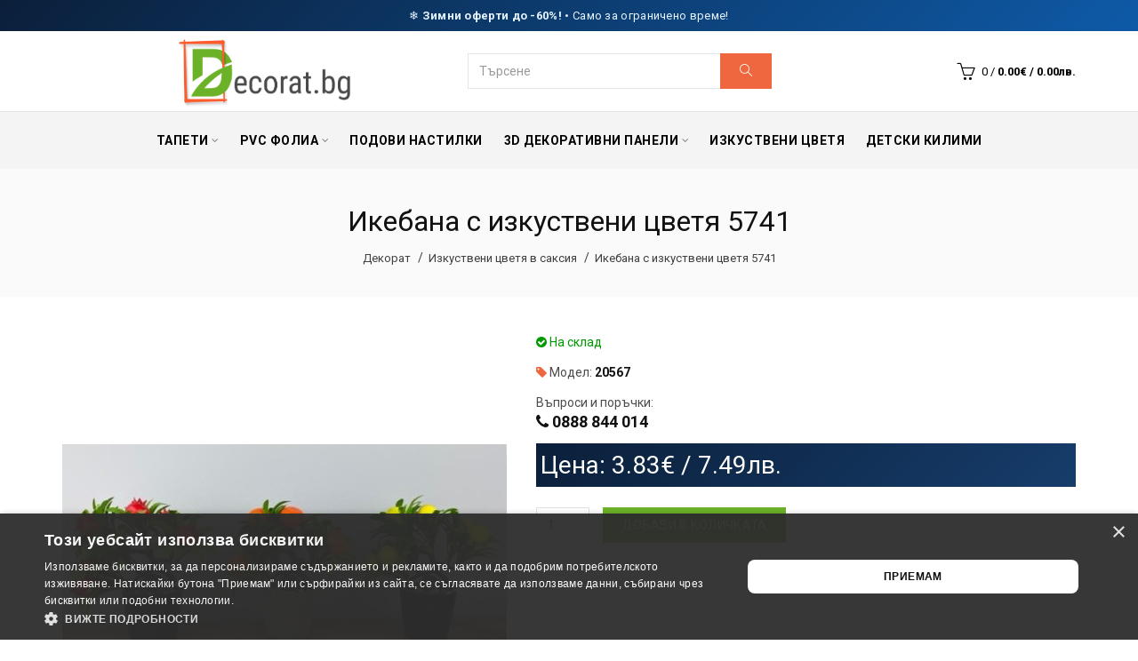

--- FILE ---
content_type: text/html; charset=utf-8
request_url: https://decorat.bg/izkustveni-tzvetya-saksiya/ikebana-izkustveni-tsvetya-5741
body_size: 74608
content:
<!DOCTYPE html>
<!--[if IE]><![endif]-->
<!--[if IE 8 ]><html dir="ltr" lang="bg" class="ie8"><![endif]-->
<!--[if IE 9 ]><html dir="ltr" lang="bg" class="ie9"><![endif]-->
<!--[if (gt IE 9)|!(IE)]><!-->
<html dir="ltr" lang="bg">
<!--<![endif]-->
<head>

                <!-- Google Tag Manager -->
                <script>(function(w,d,s,l,i){w[l]=w[l]||[];w[l].push({'gtm.start':
                new Date().getTime(),event:'gtm.js'});var f=d.getElementsByTagName(s)[0],
                j=d.createElement(s),dl=l!='dataLayer'?'&l='+l:'';j.async=true;j.src=
                'https://www.googletagmanager.com/gtm.js?id='+i+dl;f.parentNode.insertBefore(j,f);
                })(window,document,'script','dataLayer','GTM-KRM542N');</script>
                <!-- End Google Tag Manager -->
            
<meta charset="UTF-8" />
<meta name="viewport" content="width=device-width, initial-scale=1">
<meta http-equiv="X-UA-Compatible" content="IE=edge">
 
               <title>Икебана с изкуствени цветя 5741 &mdash; Декорат</title>
            
<base href="https://decorat.bg/" />
<meta name="description" content="Купете сега ➤ Икебана с изкуствени цветя 5741 от онлайн магазин Decorat." /><!-- Load essential resources -->
<script src="catalog/view/javascript/jquery/jquery-2.1.1.min.js"></script>
<link href="catalog/view/javascript/bootstrap/css/bootstrap.min.css" rel="stylesheet" media="screen" />
<script src="catalog/view/javascript/bootstrap/js/bootstrap.min.js"></script>
<script src="catalog/view/theme/basel/js/slick.min.js"></script>
<script src="catalog/view/theme/basel/js/basel_common.js"></script>
<!-- Main stylesheet -->
<link href="catalog/view/theme/basel/stylesheet/stylesheet.css" rel="stylesheet">
 
              <link href="catalog/view/theme/basel/stylesheet/rank_custom.css" rel="stylesheet">
            
<!-- Mandatory Theme Settings CSS -->
<style id="basel-mandatory-css">.top_line {line-height:35px;}.header-main,.header-main .sign-in,#logo {line-height:90px;height:90px;}.sticky-enabled.sticky-active .sticky-header.short:not(.slidedown) .header-main,.sticky-enabled.offset250 .sticky-header.slidedown .header-main,.sticky-enabled.sticky-active .sticky-header.short .header-main .sign-in,.sticky-enabled.sticky-active .sticky-header.short:not(.slidedown) .header-main #logo,.sticky-enabled.sticky-active .header6 .sticky-header.short .header-main #logo {line-height:70px;height:70px;}@media (max-width: 991px) {.header-main,.sticky-enabled.offset250 .sticky-header.slidedown .header-main,#logo,.sticky-enabled.sticky-active .sticky-header.short .header-main #logo {line-height:70px;height:70px;}}.table-cell.menu-cell,.main-menu:not(.vertical) > ul,.main-menu:not(.vertical) > ul > li,.main-menu:not(.vertical) > ul > li > a,.main-menu:not(.vertical) > ul > li.dropdown-wrapper > a .fa-angle-down,.main-menu.vertical .menu-heading {line-height:64px;height:64px;}.sticky-enabled.sticky-active .table-cell.menu-cell:not(.vertical),.sticky-enabled.sticky-active .main-menu:not(.vertical) > ul,.sticky-enabled.sticky-active .main-menu:not(.vertical) > ul > li,.sticky-enabled.sticky-active .main-menu:not(.vertical) > ul > li > a,.sticky-enabled.sticky-active .main-menu:not(.vertical) > ul > li.dropdown-wrapper > a .fa-angle-down {line-height:64px;height:64px;}.full-search-wrapper .search-main input,.full-search-wrapper .search-category select {height:45px;min-height:45px;}@media (min-width: 992px) {.sticky-enabled.sticky-active .header3 .sticky-header-placeholder,.sticky-enabled.offset250 .header5 .header-main {padding-bottom:64px;}}#logo img {max-width:195px;}</style>
<!-- Plugin Stylesheet(s) -->
<link href="catalog/view/javascript/jquery/magnific/magnific-popup.css" rel="stylesheet" media="screen" />
<link href="catalog/view/javascript/jquery/datetimepicker/bootstrap-datetimepicker.min.css" rel="stylesheet" media="screen" />
<link href="//fonts.googleapis.com/css?family=Roboto:400,700%7C" rel="stylesheet" media="screen" />
<link href="catalog/view/theme/default/stylesheet/advanced_popup_cart.css?mv=2.8.2" rel="stylesheet" media="screen" />
<!-- Pluing scripts(s) -->
<script src="catalog/view/javascript/jquery/magnific/jquery.magnific-popup.min.js"></script>
<script src="catalog/view/javascript/jquery/datetimepicker/moment/moment.min.js"></script>
<script src="catalog/view/javascript/jquery/datetimepicker/moment/moment-with-locales.min.js"></script>
<script src="catalog/view/javascript/jquery/datetimepicker/bootstrap-datetimepicker.min.js"></script>
<script src="catalog/view/javascript/ciopimage.js"></script>
<script src="catalog/view/javascript/rank_yt_video.js"></script>
<script src="catalog/view/theme/basel/js/jquery.matchHeight.min.js"></script>
<script src="catalog/view/theme/default/js/advanced_popup_cart.js?mv=2.8.2"></script>
<!-- Page specific meta information -->
<link href="https://decorat.bg/izkustveni-tzvetya-saksiya/ikebana-izkustveni-tsvetya-5741" rel="canonical" />
<meta property="og:image" content="https://decorat.bg/image/cache/catalog/izkustveni-tzvetya-saksiya/131902-500x500.jpg" />
<link href="https://decorat.bg/image/catalog/rank-images/favicon.png" rel="icon" />
<!-- Analytic tools -->
<!-- Advanced Popup Cart -->
 

<script>
document.addEventListener("DOMContentLoaded", function() {
  var apcOptions = {
    products_in_cart: [],
    open_when_added: 1,
    autoclose_delay: 0,
    replace_button: 0,
    add_to_cart_already_added: 1,
    btn_in_cart_cp: "In cart",
    btn_in_cart_pp: "In cart, buy more?",
    base_path: "extension/module/advanced_popup_cart",
    text_loading: "Зарежда...",
    option_popup: 1,
    zone_id: "",
    shipping_method: "",
    shipping_country_url: "extension/total/shipping/country&country_id=",
    shipping_quote_url: "extension/total/shipping/quote",
    text_select: " --- Изберете --- ",
    text_none: " --- Няма --- ",
    button_cancel: "Отказ",
    button_shipping: "Добави транспорт",
    is_checkout: 0,
  };
  window.apc = new AdvancedPopupCart(apcOptions);
});
</script>
<!-- Advanced Popup Cart END -->

<!-- Custom Color Scheme -->
<style id="basel-color-scheme">a:hover, a:focus, .menu-cell .dropdown-inner a:hover, .link-hover-color:hover, .primary-color, .cm_item .primary-color, .nav-tabs.text-center.nav-tabs-sm > li.active {color:#ee673e;}.primary-bg-color, .widget-title-style2 .widget .widget-title-separator:after, .nav-tabs.text-center.nav-tabs-sm > li.active > a:after,.nav-tabs > li > a:hover,.nav-tabs > li > a:focus,.nav-tabs > li.active > a,.nav-tabs > li.active > a:hover,.nav-tabs > li.active > a:focus {background-color:#ee673e;}div.ui-slider-range.ui-widget-header, .ui-state-default, .ui-widget-content .ui-state-default {background:#ee673e !important;}.primary-color-border, .nav-tabs {border-color:#ee673e!important;}.top_notificaiton {background-color:#6cb228;}.top_notificaiton, .top_notificaiton a {color:#ffffff;}.top_line {background-color:#6cb228;}.top_line, .top_line a {color:#ffffff;}.top_line .anim-underline:after, .top_line .links ul > li + li:before, .top_line .links .setting-ul > .setting-li:before {background-color:#ffffff;}.header-style {background-color:#ffffff;}.header-main, .header-main a:not(.btn), .header-main .main-menu > ul > li > a:hover {color:#000000;}.header-main .sign-in:after, .header-main .anim-underline:after, .header-main .sign-in .anim-underline:after {background-color:#000000;}.main-menu:not(.vertical) > ul > li:hover > a > .top, .header-main .shortcut-wrapper:hover .icon-magnifier, .header-main #cart:hover .shortcut-wrapper {opacity:0.8;}.shortcut-wrapper .counter {background-color:#6cb228;}.header-bottom, .menu-style {background-color:#f4f4f4;}.menu-style .main-menu a > .top,.menu-style .main-menu a > .fa-angle-down, .menu-style .main-menu .search-trigger {color:#000000;}.menu-tag.sale {background-color:#a22c4d;}.menu-tag.sale:before {color:#a22c4d;}.menu-tag.new {background-color:#ee673e;}.menu-tag.new:before {color:#ee673e;}.vertical-menu-bg, .vertical-menu-bg.dropdown-content {background-color:#212121;}.main-menu.vertical > ul > li:hover > a {background-color:#ee673e;}.title_in_bc .breadcrumb-holder {background-color:#fafafa;}.title_in_bc .breadcrumb-holder, .title_in_bc .breadcrumb-holder .basel-back-btn {color:#111111;}.title_in_bc .basel-back-btn>i,.title_in_bc .basel-back-btn>i:after {background-color:#111111;}.btn-primary, a.btn-primary,.btn-neutral {background-color:#6cb228;color:#ffffff;}.btn-primary:hover,.btn-primary.active,.btn-primary:focus,.btn-default:hover,.btn-default.active,.btn-default:focus {background-color:#6cb228!important;color:#ffffff !important;}.btn-contrast-outline {border-color:#ee673e;color:#ee673e;}.btn-contrast, a.btn-contrast, .btn-contrast-outline:hover {background-color:#ee673e;}.sale_badge {background-color:#6cb228;color:#ffffff}.new_badge {background-color:#ffffff;color:#111111}.price, #cart-content .totals tbody > tr:last-child > td:last-child {color:#ee673e}#footer {background-color:#f4f4f4;}#footer, #footer a, #footer a:hover, #footer h5 {color:#000000;}#footer .footer-copyright:before {background-color:#000000;opacity:0.05;}#footer h5:after {background-color:#ee673e;}body.boxed-layout {background-color:#ffffff;};</style>
<!-- Custom Fonts -->
<style id="basel-fonts">body,.product-name.main-font,.gridlist .single-product .product-name,.gridlist .single-blog .blog-title,#bc-h1-holder #page-title {font-family:'Roboto',sans-serif;}b, strong, .nav-tabs > li > a, #cart-content .totals tbody > tr:last-child > td, .main-menu .dropdown-inner .static-menu > ul > li.has-sub > a, .main-menu.vertical > ul > li > a, .table-bordered > thead > tr > td, .table-bordered > tbody > tr > td.total-cell, .table-bordered.totals tbody > tr:last-child > td:last-child, .compare-table table tbody tr td:first-child, .totals-slip .table-holder table tr:last-child td, .panel-group .panel-heading .panel-title, .badge i, .product-style1 .grid .single-product .price-wrapper .btn-outline, .options .name label, .dropdown-inner h4.column-title, .product-style6 .grid .single-product .price, .product-style6 .single-product .btn-contrast {font-weight:700;}.product-name, .blog-title, .product-h1 h1, .contrast-heading, .contrast-font {font-family:'Roboto',sans-serif;}.promo-style-2 h3, .promo-style-4 h3,.table-bordered > tbody > tr > td.price-cell,.grid .single-product .price,.menu-product .sale-counter div,.table.specification > tbody > tr > td b, .bordered-list-title {font-size:16px;}.table.products .remove,.full-search-wrapper .search-category select,.blog_post .blog_comment,.video-jumbotron p,.compare-table table tbody tr td:first-child,.grid .single-product .product-name,.grid .single-product .product-name:hover,.list .single-product .product-name {font-size:15px;}body,input,textarea,select,.form-control,.icon-element,.main-menu > ul > li,.grid-holder .item,.cm_content .cm_item,.instruction-box .caption a,.btn,a.button,input.button,button.button,a.button-circle,.single-product .price .price-old,.special_countdown p,.list .item.single-product .price-tax, .form-control,label,.icon-element {font-size:14px;}small,.form-control.input-sm,.shortcut-wrapper,.header5 .links > ul > li > a,.header5 .setting-ul > .setting-li > a,.breadcrumb,.sign-up-field .sign-up-respond span,.badge i,.special_countdown div i,.top_line {font-size:13px;}.tooltip,.links ul > li > a,.setting-ul > .setting-li > a,.table.products .product-name,#cart-content .totals, .main-menu.vertical > ul > li > a,.single-blog .banner_wrap .tags a,.bordered-list a {font-size:12px;}h1, h2, h3, h4, h5, h6 {font-family:'Roboto',sans-serif;font-weight:400;}.panel-group .panel-heading .panel-title, legend {font-size:20px;}.title_in_bc .login-area h2, .panel-body h2, h3.lined-title.lg, .grid1 .single-blog .blog-title, .grid2 .single-blog .blog-title {font-size:28px;}h1, .product-info .table-cell.right h1#page-title {font-family:'Roboto',sans-serif;font-size:26px;font-weight:400;text-transform:none;letter-spacing:0px;}.title_in_bc .breadcrumb-holder #title-holder {font-family:'Roboto',sans-serif;}.title_in_bc .breadcrumb-holder #title-holder #page-title, .title_in_bc.tall_height_bc .breadcrumb-holder #title-holder #page-title, .title_in_bc.extra_tall_height_bc .breadcrumb-holder #title-holder #page-title {font-size:32px;font-weight:400;text-transform:none;letter-spacing:0px;}.widget .widget-title .main-title {font-family:'Roboto',sans-serif;font-size:36px;font-weight:400;text-transform:none;letter-spacing:0px;}.lang-curr-wrapper h4, .column .widget .widget-title .main-title, #footer h5, .dropdown-inner h4.column-title b, .blog_post .section-title {font-family:'Roboto',sans-serif;font-size:16px;font-weight:700;text-transform:uppercase;letter-spacing:0px;}.main-menu:not(.vertical) > ul > li > a > .top {font-family:'Roboto',sans-serif;font-size:14px;font-weight:700;text-transform:uppercase;letter-spacing:0.5px;}</style>

                                    <style>
.top_line,
.top_line a {
  color: #e6f4ff;
}

.top_line {
  background: linear-gradient(135deg, #0b1f3a, #0e5aa7);
  text-align: center;
}

.sale_badge {
  background: linear-gradient(135deg, #19b6ff, #0e5aa7);
  color: #ffffff;
}

.price li {
  background: linear-gradient(135deg, #0b1f3a, #163d6b);
  color: #ffffff;
  padding: 5px;
}

                    </style>
                            
<!-- Copyright (c) Facebook, Inc. and its affiliates. -->
<!-- All rights reserved. -->

<!-- This source code is licensed under the license found in the -->
<!-- LICENSE file in the root directory of this source tree. -->
<script type="text/javascript">
  // we are using this flag to determine if the pixel
  // is successfully added to the header
  window.isFacebookPixelInHeaderAdded = 1;
  window.isFacebookPixelAdded=1;
</script>

<script type="text/javascript">
  function facebook_loadScript(url, callback) {
    var script = document.createElement("script");
    script.type = "text/javascript";
    if(script.readyState) {  // only required for IE <9
      script.onreadystatechange = function() {
        if (script.readyState === "loaded" || script.readyState === "complete") {
          script.onreadystatechange = null;
          if (callback) {
            callback();
          }
        }
      };
    } else {  //Others
      if (callback) {
        script.onload = callback;
      }
    }

    script.src = url;
    document.getElementsByTagName("head")[0].appendChild(script);
  }
</script>

<script type="text/javascript">
  (function() {
    var enableCookieBar = '0';
    if (enableCookieBar == '1') {
      facebook_loadScript("catalog/view/javascript/facebook_business/cookieconsent.min.js");

      // loading the css file
      var css = document.createElement("link");
      css.setAttribute("rel", "stylesheet");
      css.setAttribute("type", "text/css");
      css.setAttribute(
        "href",
        "catalog/view/theme/css/facebook_business/cookieconsent.min.css");
      document.getElementsByTagName("head")[0].appendChild(css);

      window.addEventListener("load", function(){
        function setConsent() {
          fbq(
            'consent',
            this.hasConsented() ? 'grant' : 'revoke'
          );
        }
        window.cookieconsent.initialise({
          palette: {
            popup: {
              background: '#237afc'
            },
            button: {
              background: '#fff',
              text: '#237afc'
            }
          },
          cookie: {
            name: fbq.consentCookieName
          },
          type: 'opt-out',
          showLink: false,
          content: {
            allow: 'Agree',
            deny: 'Opt Out',
            header: 'Our Site Uses Cookies',
            message: 'By clicking Agree, you agree to our <a class="cc-link" href="https://www.facebook.com/legal/terms/update" target="_blank">terms of service</a>, <a class="cc-link" href="https://www.facebook.com/policies/" target="_blank">privacy policy</a> and <a class="cc-link" href="https://www.facebook.com/policies/cookies/" target="_blank">cookies policy</a>.'
          },
          layout: 'basic-header',
          location: true,
          revokable: true,
          onInitialise: setConsent,
          onStatusChange: setConsent,
          onRevokeChoice: setConsent
        }, function (popup) {
          // If this isn't open, we know that we can use cookies.
          if (!popup.getStatus() && !popup.options.enabled) {
            popup.setStatus(cookieconsent.status.dismiss);
          }
        });
      });
    }
  })();
</script>

<script type="text/javascript">
  (function() {
    !function(f,b,e,v,n,t,s){if(f.fbq)return;n=f.fbq=function(){n.callMethod?
    n.callMethod.apply(n,arguments):n.queue.push(arguments)};if(!f._fbq)f._fbq=n;
    n.push=n;n.loaded=!0;n.version='2.0';n.queue=[];t=b.createElement(e);t.async=!0;
    t.src=v;s=b.getElementsByTagName(e)[0];s.parentNode.insertBefore(t,s)}(window,
    document,'script','https://connect.facebook.net/en_US/fbevents.js');

    var enableCookieBar = '0';
    if (enableCookieBar == '1') {
      fbq.consentCookieName = 'fb_cookieconsent_status';

      (function() {
        function getCookie(t){var i=("; "+document.cookie).split("; "+t+"=");if(2==i.length)return i.pop().split(";").shift()}
        var consentValue = getCookie(fbq.consentCookieName);
        fbq('consent', consentValue === 'dismiss' ? 'grant' : 'revoke');
      })();
    }

          // system auto generated facebook_pixel.js, DO NOT MODIFY
      pixel_script_filename = 'catalog/view/javascript/facebook_business/facebook_pixel_3_1_2.js';
      // system auto generated facebook_pixel.js, DO NOT MODIFY
      facebook_loadScript(
        pixel_script_filename,
        function() {
          var params = {
    "agent": "exopencart-3.0.3.3-4.2.1"
};
          _facebookAdsExtension.facebookPixel.init(
            '449547993856439',
            {},
            params);
                      _facebookAdsExtension.facebookPixel.firePixel(
              JSON.parse('{\"event_name\":\"ViewContent\",\"content_ids\":[\"4974\"],\"content_name\":\"\\u0418\\u043a\\u0435\\u0431\\u0430\\u043d\\u0430 \\u0441 \\u0438\\u0437\\u043a\\u0443\\u0441\\u0442\\u0432\\u0435\\u043d\\u0438 \\u0446\\u0432\\u0435\\u0442\\u044f 5741\",\"content_type\":\"product\",\"currency\":\"EUR\",\"value\":3.83,\"event_id\":\"330960d0-a1c5-4d8b-bf31-9e05ed230903\"}'));
                  });
      })();
</script>

<script type="text/javascript">
  // we are using this flag to determine if the customer chat
  // is successfully added to the header
  window.isFacebookCustomerChatInHeaderAdded = 1;
  window.isFacebookCustomerChatAdded=1;
</script>

</head>
<body class="product-product-4974 product-style1 global-cart-basket wishlist_disabled compare_disabled quickview_disabled hide_ex_tax basel-back-btn-disabled widget-title-style2 title_in_bc normal_height_bc">

                <!-- Google Tag Manager (noscript) -->
                <noscript><iframe src="https://www.googletagmanager.com/ns.html?id=GTM-KRM542N"
                height="0" width="0" style="display:none;visibility:hidden"></iframe></noscript>
                <!-- End Google Tag Manager (noscript) -->
            
<div class="main-menu-wrapper hidden-md hidden-lg">
<ul class="mobile-top">
    <li class="mobile-lang-curr"></li>
        <li class="search">
        <div class="search-holder-mobile">
        <input type="text" name="search-mobile" value="" placeholder="" class="form-control" /><a class="fa fa-search"></a>
        </div>
    </li>
    </ul>
<ul class="categories">
<!-- Mega menu -->




  		                              


<!-- Top level items -->
<li class=" has-sub dropdown-wrapper from-bottom">
<a  href="/tapeti"  class=" ">
<span class="top">Тапети</span><i class='fa fa-angle-down'></i>
</a>
<!-- Sub Menu items -->
<!-- if full width -->
<div class="dropdown-content sub-holder dropdown-left narrow" style="">


<div class="dropdown-inner">
<div class="row">




<div class="col-xs-12 col-sm-12 ">
<div class="menu-item">
<!-- CATEGORIES CONTENT -->
<div class="categories">
<div class="row"><div class="col-sm-12 hover-menu"><ul><li><a href="https://decorat.bg/tapeti/samozalepvashti-tapeti">Самозалепващи тапети</a></li></ul></div></div>
</div>
</div>
</div>



</div><div class="border"></div><div class="row">

<div class="col-xs-12 col-sm-12 ">
<div class="menu-item">
<!-- CATEGORIES CONTENT -->
<div class="categories">
<div class="row"><div class="col-sm-12 hover-menu"><ul><li><a href="https://decorat.bg/tapeti/vinilovi-tapeti">Винилови тапети</a></li></ul></div></div>
</div>
</div>
</div>
</div> <!-- row -->
</div>


</div>
</li>



  		                              


<!-- Top level items -->
<li class=" has-sub dropdown-wrapper from-bottom">
<a  class=" ">
<span class="top">PVC фолиа</span><i class='fa fa-angle-down'></i>
</a>
<!-- Sub Menu items -->
<!-- if full width -->
<div class="dropdown-content sub-holder dropdown-left narrow" style="">


<div class="dropdown-inner">
<div class="row">




<div class="col-xs-12 col-sm-12 ">
<div class="menu-item">
<!-- CATEGORIES CONTENT -->
<div class="categories">
<div class="row"><div class="col-sm-12 hover-menu"><ul><li><a href="https://decorat.bg/pvc-folia">Фолио за кухня</a></li><li><a href="https://decorat.bg/vodoustoichivo-folio-banya">Водоустойчиво фолио за баня</a></li><li><a href="https://decorat.bg/folia-za-prozortsi">Фолиа за прозорци</a></li><li><a href="https://decorat.bg/folio-mebeli">Фолио за мебели</a></li></ul></div></div>
</div>
</div>
</div>
</div> <!-- row -->
</div>


</div>
</li>



                            


<!-- Top level items -->
<li class="">
<a  href="/podovi-nastilki"  class=" ">
<span class="top">Подови настилки</span>
</a>
</li>



  		                              


<!-- Top level items -->
<li class=" has-sub dropdown-wrapper from-bottom">
<a  href="https://decorat.bg/3d-dekorativni-paneli"  class=" ">
<span class="top">3D декоративни панели</span><i class='fa fa-angle-down'></i>
</a>
<!-- Sub Menu items -->
<!-- if full width -->
<div class="dropdown-content sub-holder dropdown-left narrow" style="">


<div class="dropdown-inner">
<div class="row">




<div class="col-xs-12 col-sm-12 ">
<div class="menu-item">
<!-- CATEGORIES CONTENT -->
<div class="categories">
<div class="row"><div class="col-sm-12 hover-menu"><ul><li><a href="https://decorat.bg/3d-dekorativni-paneli/pvc-paneli-stena">PVC панели</a></li></ul></div></div>
</div>
</div>
</div>



</div><div class="border"></div><div class="row">

<div class="col-xs-12 col-sm-12 ">
<div class="menu-item">
<!-- CATEGORIES CONTENT -->
<div class="categories">
<div class="row"><div class="col-sm-12 hover-menu"><ul><li><a href="https://decorat.bg/3d-dekorativni-paneli/samozalepvashti-mramorni-pana">Мраморни самозалепващи пана</a></li></ul></div></div>
</div>
</div>
</div>



</div><div class="border"></div><div class="row">

<div class="col-xs-12 col-sm-12 ">
<div class="menu-item">
<!-- CATEGORIES CONTENT -->
<div class="categories">
<div class="row"><div class="col-sm-12 hover-menu"><ul><li><a href="https://decorat.bg/zelena-dekoracia-stena">Зелена декорация за стена</a></li></ul></div></div>
</div>
</div>
</div>
</div> <!-- row -->
</div>


</div>
</li>



                            


<!-- Top level items -->
<li class="">
<a  href="https://decorat.bg/izkustveni-tzvetya-saksiya"  class=" ">
<span class="top">Изкуствени цветя</span>
</a>
</li>



                            


<!-- Top level items -->
<li class="">
<a  href="https://decorat.bg/detski-kilimi"  class=" ">
<span class="top">Детски килими</span>
</a>
</li></ul>
<ul class="categories">
    </ul>
</div>
<span class="body-cover menu-closer"></span><div class="outer-container main-wrapper">
<div class="header-wrapper header3 fixed-header-possible">

<div class="top_line">
  <div class="container full-width">
  	<div class="table">
        <div class="table-cell left sm-text-center xs-text-center">
            
                                    <div class="promo-message">❄️ <strong>Зимни оферти до -60%!</strong> • Само за ограничено време!</div>
                            
        </div>
        <div class="table-cell text-right hidden-xs hidden-sm">
            <div class="links">
            <ul>
                        </ul>
            </div>
        </div>
    </div> <!-- .table ends -->
  </div> <!-- .container ends -->
</div> <!-- .top_line ends -->
<span class="table header-main sticky-header-placeholder">&nbsp;</span>
<div class="outer-container sticky-header">
<div class="header-style">
  <div class="container boxed">
    <div class="table header-main">
    
     
              <div class="table-cell w40 logo text-center">
                                      <div id="logo">
                    <a href="https://decorat.bg/"><img src="https://decorat.bg/image/catalog/rank-images/decor-logo.png" title="Decorat.bg" alt="Decorat.bg" /></a>
                    </div>
                               
    </div>
    
     
              <div class="table-cell w30 menu-cell hidden-xs hidden-sm">
                <div class="search-field">
<input type="text" name="search" value="" placeholder="Търсене" class="form-control main-search-input" />
<span class="btn btn-contrast do-search main"><i class="icon-magnifier icon"></i></span>
</div>
<script>
$(document).ready(function() {
$('.search-holder-mobile input[name=\'search-mobile\']').attr("placeholder", "Търсене").attr("value", "");
});
</script>
            
    </div>
    
     
              <div class="table-cell w30 shortcuts text-right"> 
             
       
       <div class="font-zero">
       
                
                <div class="icon-element">
        <div class="dropdown-wrapper-click from-top hidden-sx hidden-sm hidden-xs">
        <a class="shortcut-wrapper search-trigger from-top clicker">
        <i class="icon-magnifier icon"></i>
        </a>
        <div class="dropdown-content dropdown-right">
        <div class="search-dropdown-holder">
        <div class="search-holder">
        <div class="search-field">
<input type="text" name="search" value="" placeholder="Търсене" class="form-control main-search-input" />
<span class="btn btn-contrast do-search main"><i class="icon-magnifier icon"></i></span>
</div>
<script>
$(document).ready(function() {
$('.search-holder-mobile input[name=\'search-mobile\']').attr("placeholder", "Търсене").attr("value", "");
});
</script>
        </div>
        </div>
        </div>
        </div>
        </div>
                
         
        
        <div class="icon-element catalog_hide">
        <div id="cart" class="dropdown-wrapper from-top">
        <a href="https://decorat.bg/cart" onclick="apc.OpenPopupCart(); return false;" class="shortcut-wrapper cart">
        <i id="cart-icon" class="global-cart icon"></i> <span id="cart-total" class="nowrap">
        <span class="counter cart-total-items">0</span> <span class="slash hidden-md hidden-sm hidden-xs">/</span>&nbsp;<b class="cart-total-amount hidden-sm hidden-xs">0.00€ / 0.00лв.</b>
        </span>
        </a>
        <div class="dropdown-content dropdown-right hidden-sm hidden-xs">
          <ul id="cart-content">
        <li>
      <div class="table empty">
      <div class="table-cell"><i class="global-cart"></i></div>
      <div class="table-cell">Вашата кошница е празна!</div>
      </div>
    </li>
      </ul>
        </div>
		</div>
        </div>
        
        <div class="icon-element">
        <a class="shortcut-wrapper menu-trigger hidden-md hidden-lg">
        <i class="icon-line-menu icon"></i>
        </a>
        </div>
        
       </div>
    </div>
    
    </div> <!-- .table.header_main ends -->
  </div> <!-- .container ends -->
</div>                
                 
                 
<div class="outer-container menu-style menu-style-contrast hidden-xs hidden-sm">
<div class="container">
     <div class="main-menu text-center">
         <ul class="categories">
           
            <!-- Mega menu -->
                            



  		                              


<!-- Top level items -->
<li class=" has-sub dropdown-wrapper from-bottom">
<a  href="/tapeti"  class=" ">
<span class="top">Тапети</span><i class='fa fa-angle-down'></i>
</a>
<!-- Sub Menu items -->
<!-- if full width -->
<div class="dropdown-content sub-holder dropdown-left" style="width:250px;">


<div class="dropdown-inner">
<div class="row">




<div class="col-xs-12 col-sm-12 ">
<div class="menu-item">
<!-- CATEGORIES CONTENT -->
<div class="categories">
<div class="row"><div class="col-sm-12 hover-menu"><ul><li><a href="https://decorat.bg/tapeti/samozalepvashti-tapeti">Самозалепващи тапети</a></li></ul></div></div>
</div>
</div>
</div>



</div><div class="border"></div><div class="row">

<div class="col-xs-12 col-sm-12 ">
<div class="menu-item">
<!-- CATEGORIES CONTENT -->
<div class="categories">
<div class="row"><div class="col-sm-12 hover-menu"><ul><li><a href="https://decorat.bg/tapeti/vinilovi-tapeti">Винилови тапети</a></li></ul></div></div>
</div>
</div>
</div>
</div> <!-- row -->
</div>


</div>
</li>                            



  		                              


<!-- Top level items -->
<li class=" has-sub dropdown-wrapper from-bottom">
<a  class=" ">
<span class="top">PVC фолиа</span><i class='fa fa-angle-down'></i>
</a>
<!-- Sub Menu items -->
<!-- if full width -->
<div class="dropdown-content sub-holder dropdown-left" style="width:300px;">


<div class="dropdown-inner">
<div class="row">




<div class="col-xs-12 col-sm-12 ">
<div class="menu-item">
<!-- CATEGORIES CONTENT -->
<div class="categories">
<div class="row"><div class="col-sm-12 hover-menu"><ul><li><a href="https://decorat.bg/pvc-folia">Фолио за кухня</a></li><li><a href="https://decorat.bg/vodoustoichivo-folio-banya">Водоустойчиво фолио за баня</a></li><li><a href="https://decorat.bg/folia-za-prozortsi">Фолиа за прозорци</a></li><li><a href="https://decorat.bg/folio-mebeli">Фолио за мебели</a></li></ul></div></div>
</div>
</div>
</div>
</div> <!-- row -->
</div>


</div>
</li>                            



                            


<!-- Top level items -->
<li class="">
<a  href="/podovi-nastilki"  class=" ">
<span class="top">Подови настилки</span>
</a>
</li>                            



  		                              


<!-- Top level items -->
<li class=" has-sub dropdown-wrapper from-bottom">
<a  href="https://decorat.bg/3d-dekorativni-paneli"  class=" ">
<span class="top">3D декоративни панели</span><i class='fa fa-angle-down'></i>
</a>
<!-- Sub Menu items -->
<!-- if full width -->
<div class="dropdown-content sub-holder dropdown-left" style="width:300px;">


<div class="dropdown-inner">
<div class="row">




<div class="col-xs-12 col-sm-12 ">
<div class="menu-item">
<!-- CATEGORIES CONTENT -->
<div class="categories">
<div class="row"><div class="col-sm-12 hover-menu"><ul><li><a href="https://decorat.bg/3d-dekorativni-paneli/pvc-paneli-stena">PVC панели</a></li></ul></div></div>
</div>
</div>
</div>



</div><div class="border"></div><div class="row">

<div class="col-xs-12 col-sm-12 ">
<div class="menu-item">
<!-- CATEGORIES CONTENT -->
<div class="categories">
<div class="row"><div class="col-sm-12 hover-menu"><ul><li><a href="https://decorat.bg/3d-dekorativni-paneli/samozalepvashti-mramorni-pana">Мраморни самозалепващи пана</a></li></ul></div></div>
</div>
</div>
</div>



</div><div class="border"></div><div class="row">

<div class="col-xs-12 col-sm-12 ">
<div class="menu-item">
<!-- CATEGORIES CONTENT -->
<div class="categories">
<div class="row"><div class="col-sm-12 hover-menu"><ul><li><a href="https://decorat.bg/zelena-dekoracia-stena">Зелена декорация за стена</a></li></ul></div></div>
</div>
</div>
</div>
</div> <!-- row -->
</div>


</div>
</li>                            



                            


<!-- Top level items -->
<li class="">
<a  href="https://decorat.bg/izkustveni-tzvetya-saksiya"  class=" ">
<span class="top">Изкуствени цветя</span>
</a>
</li>                            



                            


<!-- Top level items -->
<li class="">
<a  href="https://decorat.bg/detski-kilimi"  class=" ">
<span class="top">Детски килими</span>
</a>
</li>                              </ul>
    </div>
</div>
</div>
</div>

</div> <!-- .header_wrapper ends --><!-- breadcrumb -->
 
                          
<div class="breadcrumb-holder">
<div class="container">
<span id="title-holder">&nbsp;</span>
<div class="links-holder">
<a class="basel-back-btn" onClick="history.go(-1); return false;"><i></i></a><span>&nbsp;</span>
</div>
</div>
</div>
 
                          
<div class="container">

</div>

<style>
.product-page .image-area {
			width: 500px;
	}
.product-page .main-image {
	width:500px;	
}
.product-page .image-additional {
	 
		width: 130px;
		height: 500px;
	}
.product-page .image-additional.has-arrows {
	 
		height: 460px;
	}
@media (min-width: 992px) and (max-width: 1199px) {
.product-page .image-area {
	 
		width: 524px;
	}
.product-page .main-image {
	width:400px;	
}
.product-page .image-additional {
	 
		width: 104px;
		height: 400px;
	}
}
</style>

<ul class="breadcrumb">
         
                                 <li><a href="https://decorat.bg/">Декорат</a></li>
                           
         
                                 <li><a href="https://decorat.bg/izkustveni-tzvetya-saksiya">Изкуствени цветя в саксия</a></li>
                           
         
                                 <li>Икебана с изкуствени цветя 5741</li>
                           
      </ul>

<div class="container product-layout images-left">
  
  <div class="row">
                <div id="content" class="product-main no-min-height col-sm-12">
    
    
    <div class="table product-info product-page">
     
     <div class="table-cell left">
     
          <div class="image-area hover-zoom-disabled" id="gallery">
            
        
                        
        <div class="main-image">
        
                
        		
		
         
                              <a class="link cloud-zoom cloud-zoom" id="main-image" href="https://decorat.bg/image/cache/catalog/izkustveni-tzvetya-saksiya/131902-910x1155.jpg" data-ciophref="https://decorat.bg/image/cache/catalog/izkustveni-tzvetya-saksiya/131902-910x1155.jpg"  rel="position:'inside', showTitle: false"><img src="https://decorat.bg/image/cache/catalog/izkustveni-tzvetya-saksiya/131902-500x500.jpg" data-ciopsrc="https://decorat.bg/image/cache/catalog/izkustveni-tzvetya-saksiya/131902-500x500.jpg" title="Икебана с изкуствени цветя 5741" alt="Икебана с изкуствени цветя 5741" /></a>
                          
        </div>
        		
                    
     </div> <!-- .table-cell.left ends -->
      
     </div> <!-- .image-area ends -->
          
    <div class="table-cell w100 right">
	<div class="inner">
    
    <div class="product-h1">
    <h1 id="page-title">Икебана с изкуствени цветя 5741</h1>
    </div>
    
    


            
 
                              <p class="info in_stock"><i class="fa fa-check-circle in_stock"></i> На склад</p>
                            <p class="info"><i class="fa fa-tag org"></i> Модел: <b>20567</b></p>
                            <p class="info">Въпроси и поръчки: <br /><b><span class="product-phone"><i class="fa fa-phone"></i> <a href="tel:0888844014" class="anim-underline">0888 844 014</a></span></b></p>
           
          <ul class="list-unstyled price">
                 
              <li><span class="live-price">Цена: 3.83€ / 7.49лв.<span></li>
           
              </ul>
        
              
       <!-- if price ends -->
      
      
                  
      
      <div id="product">
            
             
                          
                        
            <div class="form-group buy catalog_hide">

             
                              <input type="number" step="1" min="1" name="quantity" value="1" id="input-quantity" class="form-control input-quantity" />
                <input type="hidden" name="product_id" value="4974" />
                <button type="button" id="button-cart" data-loading-text="Зарежда..." class="btn btn-primary">Добави в количката</button>
                          
        <script>
        $( document ).ready(function() {
            window.setTimeout(() => {
                $('button#button-cart').remove();
                const id_elm = $('input[name="product_id"][type="hidden"]')
                id_elm.after('<button id="button-cart" type="button" class="btn btn-primary">Добави в количката</button>');
                $('button#button-cart').on('click', () => {
                    cart.add(id_elm.val(), $('input#input-quantity').val());
                })
            }, 100)
        })
        </script>
        
              <button type="button" id="button-cart" data-loading-text="Зарежда..." class="btn btn-primary">Добави в количката</button>
            </div>
                      
          </div> <!-- #product ends -->


	 
        
    <div class="clearfix"></div>
    
    <div class="info-holder">
    
            
            
       
      
            
       
      
            
            
           
     </div> <!-- .info-holder ends -->
     
	 </div> <!-- .inner ends -->
     </div> <!-- .table-cell.right ends -->
    
    </div> <!-- .product-info ends -->
    

<div class="inline-tabs"> 

<!-- Tabs area start -->
<div class="row">
<div class="col-sm-12">
  
   
  
  <div class="tab-content">
    
    <div class="tab-pane active" id="tab-description">
    <p>Височина - 18см.</p><p>Широчина - 18см.</p>
    </div>
    
        
        
        
    <!-- if review-status ends -->
    
  </div> <!-- .tab-content ends -->
</div> <!-- .col-sm-12 ends -->
</div> <!-- .row ends -->
<!-- Tabs area ends -->

</div>
      
      <!-- Related Products -->
      
          
                <div class="widget widget-related">
        
        <div class="widget-title">
        <p class="main-title"><span>Свързани продукти</span></p>
        <p class="widget-title-separator"><i class="icon-line-cross"></i></p>
        </div>
        
        <div class="grid grid-holder related carousel grid5">
                          <div class="item single-product">
<div class="image" >
    <a href="https://decorat.bg/izkustveni-tzvetya-saksiya/ikebana-s-izkustveni-tsvetya-5712">
     
                                    <img src="https://decorat.bg/image/cache/catalog/izkustveni-tzvetya-saksiya/5712/ikebana-izkustveni-tsvetya-5712-262x334.jpg" alt="Икебана с изкуствени цветя 5712" title="Икебана с изкуствени цветя 5712" />
                            
        </a>
	<a class="img-overlay" href="https://decorat.bg/izkustveni-tzvetya-saksiya/ikebana-s-izkustveni-tsvetya-5712"></a>
<div class="btn-center catalog_hide"><a class="btn btn-light-outline btn-thin" onclick="cart.add('5067', '1');">Добави в количката</a></div>
<div class="icons-wrapper">
<a class="icon is-cart catalog_hide" data-toggle="tooltip" data-placement="left" data-title="Добави в количката" onclick="cart.add('5067', '1');"><span class="global-cart"></span></a>
 
</div> <!-- .icons-wrapper -->
</div><!-- .image ends -->
<div class="caption">
<a class="product-name" href="https://decorat.bg/izkustveni-tzvetya-saksiya/ikebana-s-izkustveni-tsvetya-5712">Икебана с изкуствени цветя 5712</a>
<div class="price-wrapper">
<div class="price">
        <span>2.05€ / 4.01лв.</span>
        </div><!-- .price -->
 
<a class="btn catalog_hide btn-outline" onclick="cart.add('5067', '1');"><span class="global-cart"></span>Добави в количката</a>
</div><!-- .price-wrapper -->
 
</div><!-- .caption-->
</div><!-- .single-product ends -->                          <div class="item single-product">
<div class="image" >
    <a href="https://decorat.bg/izkustveni-tzvetya-saksiya/ikebana-s-izkustveni-tsvetya-5720">
     
                                    <img src="https://decorat.bg/image/cache/catalog/izkustveni-tzvetya-saksiya/5720/ikebana-izkustveni0cvetya-5720-262x334.jpg" alt="Икебана с изкуствени цветя 5720" title="Икебана с изкуствени цветя 5720" />
                            
        </a>
	<a class="img-overlay" href="https://decorat.bg/izkustveni-tzvetya-saksiya/ikebana-s-izkustveni-tsvetya-5720"></a>
<div class="btn-center catalog_hide"><a class="btn btn-light-outline btn-thin" onclick="cart.add('5063', '1');">Добави в количката</a></div>
<div class="icons-wrapper">
<a class="icon is-cart catalog_hide" data-toggle="tooltip" data-placement="left" data-title="Добави в количката" onclick="cart.add('5063', '1');"><span class="global-cart"></span></a>
 
</div> <!-- .icons-wrapper -->
</div><!-- .image ends -->
<div class="caption">
<a class="product-name" href="https://decorat.bg/izkustveni-tzvetya-saksiya/ikebana-s-izkustveni-tsvetya-5720">Икебана с изкуствени цветя 5720</a>
<div class="price-wrapper">
<div class="price">
        <span>2.56€ / 5.01лв.</span>
        </div><!-- .price -->
 
<a class="btn catalog_hide btn-outline" onclick="cart.add('5063', '1');"><span class="global-cart"></span>Добави в количката</a>
</div><!-- .price-wrapper -->
 
</div><!-- .caption-->
</div><!-- .single-product ends -->                          <div class="item single-product">
<div class="image" >
    <a href="https://decorat.bg/izkustveni-tzvetya-saksiya/ikebana-s-izkustveni-tsvetya-5735">
     
                                    <img src="https://decorat.bg/image/cache/catalog/izkustveni-tzvetya-saksiya/5735/ikebana-izkustveni-tsvetya-5735-262x334.jpg" alt="Икебана с изкуствени цветя 5735" title="Икебана с изкуствени цветя 5735" />
                            
        </a>
	<a class="img-overlay" href="https://decorat.bg/izkustveni-tzvetya-saksiya/ikebana-s-izkustveni-tsvetya-5735"></a>
<div class="btn-center catalog_hide"><a class="btn btn-light-outline btn-thin" onclick="cart.add('5066', '1');">Добави в количката</a></div>
<div class="icons-wrapper">
<a class="icon is-cart catalog_hide" data-toggle="tooltip" data-placement="left" data-title="Добави в количката" onclick="cart.add('5066', '1');"><span class="global-cart"></span></a>
 
</div> <!-- .icons-wrapper -->
</div><!-- .image ends -->
<div class="caption">
<a class="product-name" href="https://decorat.bg/izkustveni-tzvetya-saksiya/ikebana-s-izkustveni-tsvetya-5735">Икебана с изкуствени цветя 5735</a>
<div class="price-wrapper">
<div class="price">
        <span>4.60€ / 9.00лв.</span>
        </div><!-- .price -->
 
<a class="btn catalog_hide btn-outline" onclick="cart.add('5066', '1');"><span class="global-cart"></span>Добави в количката</a>
</div><!-- .price-wrapper -->
 
</div><!-- .caption-->
</div><!-- .single-product ends -->                          <div class="item single-product">
<div class="image" >
    <a href="https://decorat.bg/izkustveni-tzvetya-saksiya/ikebana-s-izkustveni-tsvetya-5803">
     
                                    <img src="https://decorat.bg/image/cache/catalog/izkustveni-tzvetya-saksiya/5803/ikebana-izkustveni-tsvetya-5803-262x334.jpg" alt="Икебана с изкуствени цветя 5803" title="Икебана с изкуствени цветя 5803" />
                            
        </a>
	<a class="img-overlay" href="https://decorat.bg/izkustveni-tzvetya-saksiya/ikebana-s-izkustveni-tsvetya-5803"></a>
<div class="btn-center catalog_hide"><a class="btn btn-light-outline btn-thin" onclick="cart.add('5064', '1');">Добави в количката</a></div>
<div class="icons-wrapper">
<a class="icon is-cart catalog_hide" data-toggle="tooltip" data-placement="left" data-title="Добави в количката" onclick="cart.add('5064', '1');"><span class="global-cart"></span></a>
 
</div> <!-- .icons-wrapper -->
</div><!-- .image ends -->
<div class="caption">
<a class="product-name" href="https://decorat.bg/izkustveni-tzvetya-saksiya/ikebana-s-izkustveni-tsvetya-5803">Икебана с изкуствени цветя 5803</a>
<div class="price-wrapper">
<div class="price">
        <span>2.97€ / 5.81лв.</span>
        </div><!-- .price -->
 
<a class="btn catalog_hide btn-outline" onclick="cart.add('5064', '1');"><span class="global-cart"></span>Добави в количката</a>
</div><!-- .price-wrapper -->
 
</div><!-- .caption-->
</div><!-- .single-product ends -->                          <div class="item single-product">
<div class="image" >
    <a href="https://decorat.bg/izkustveni-tzvetya-saksiya/ikebana-s-izkustveni-tsvetya-788">
     
                                    <img src="https://decorat.bg/image/cache/catalog/izkustveni-tzvetya-saksiya/788/ikebana-izkustveni-tsvetya-788-262x334.jpg" alt="Икебана с изкуствени цветя 788" title="Икебана с изкуствени цветя 788" />
                            
        </a>
	<a class="img-overlay" href="https://decorat.bg/izkustveni-tzvetya-saksiya/ikebana-s-izkustveni-tsvetya-788"></a>
<div class="btn-center catalog_hide"><a class="btn btn-light-outline btn-thin" onclick="cart.add('5062', '1');">Добави в количката</a></div>
<div class="icons-wrapper">
<a class="icon is-cart catalog_hide" data-toggle="tooltip" data-placement="left" data-title="Добави в количката" onclick="cart.add('5062', '1');"><span class="global-cart"></span></a>
 
</div> <!-- .icons-wrapper -->
</div><!-- .image ends -->
<div class="caption">
<a class="product-name" href="https://decorat.bg/izkustveni-tzvetya-saksiya/ikebana-s-izkustveni-tsvetya-788">Икебана с изкуствени цветя 788</a>
<div class="price-wrapper">
<div class="price">
        <span>2.45€ / 4.79лв.</span>
        </div><!-- .price -->
 
<a class="btn catalog_hide btn-outline" onclick="cart.add('5062', '1');"><span class="global-cart"></span>Добави в количката</a>
</div><!-- .price-wrapper -->
 
</div><!-- .caption-->
</div><!-- .single-product ends -->                          <div class="item single-product">
<div class="image" >
    <a href="https://decorat.bg/izkustveni-tzvetya-saksiya/ikebana-s-izkustveni-tsvetya-791">
     
                                    <img src="https://decorat.bg/image/cache/catalog/izkustveni-tzvetya-saksiya/791/ikebana-izkustveni-tsvetya-791-262x334.jpg" alt="Икебана с изкуствени цветя 791" title="Икебана с изкуствени цветя 791" />
                            
        </a>
	<a class="img-overlay" href="https://decorat.bg/izkustveni-tzvetya-saksiya/ikebana-s-izkustveni-tsvetya-791"></a>
<div class="btn-center catalog_hide"><a class="btn btn-light-outline btn-thin" onclick="cart.add('5061', '1');">Добави в количката</a></div>
<div class="icons-wrapper">
<a class="icon is-cart catalog_hide" data-toggle="tooltip" data-placement="left" data-title="Добави в количката" onclick="cart.add('5061', '1');"><span class="global-cart"></span></a>
 
</div> <!-- .icons-wrapper -->
</div><!-- .image ends -->
<div class="caption">
<a class="product-name" href="https://decorat.bg/izkustveni-tzvetya-saksiya/ikebana-s-izkustveni-tsvetya-791">Икебана с изкуствени цветя 791</a>
<div class="price-wrapper">
<div class="price">
        <span>2.45€ / 4.79лв.</span>
        </div><!-- .price -->
 
<a class="btn catalog_hide btn-outline" onclick="cart.add('5061', '1');"><span class="global-cart"></span>Добави в количката</a>
</div><!-- .price-wrapper -->
 
</div><!-- .caption-->
</div><!-- .single-product ends -->                          <div class="item single-product">
<div class="image" >
    <a href="https://decorat.bg/izkustveni-tzvetya-saksiya/ikebana-s-izkustveni-tsvetya-792">
     
                                    <img src="https://decorat.bg/image/cache/catalog/izkustveni-tzvetya-saksiya/792/ikebana-izkustveni-tsvetya-792-262x334.jpg" alt="Икебана с изкуствени цветя 792" title="Икебана с изкуствени цветя 792" />
                            
        </a>
	<a class="img-overlay" href="https://decorat.bg/izkustveni-tzvetya-saksiya/ikebana-s-izkustveni-tsvetya-792"></a>
<div class="btn-center catalog_hide"><a class="btn btn-light-outline btn-thin" onclick="cart.add('5019', '1');">Добави в количката</a></div>
<div class="icons-wrapper">
<a class="icon is-cart catalog_hide" data-toggle="tooltip" data-placement="left" data-title="Добави в количката" onclick="cart.add('5019', '1');"><span class="global-cart"></span></a>
 
</div> <!-- .icons-wrapper -->
</div><!-- .image ends -->
<div class="caption">
<a class="product-name" href="https://decorat.bg/izkustveni-tzvetya-saksiya/ikebana-s-izkustveni-tsvetya-792">Икебана с изкуствени цветя 792</a>
<div class="price-wrapper">
<div class="price">
        <span>5.11€ / 9.99лв.</span>
        </div><!-- .price -->
 
<a class="btn catalog_hide btn-outline" onclick="cart.add('5019', '1');"><span class="global-cart"></span>Добави в количката</a>
</div><!-- .price-wrapper -->
 
</div><!-- .caption-->
</div><!-- .single-product ends -->                          <div class="item single-product">
<div class="image" >
    <a href="https://decorat.bg/izkustveni-tzvetya-saksiya/izkustvena-treva">
     
                                    <img src="https://decorat.bg/image/cache/catalog/sy870/izkustvena-dekorativna-treva-tsena-262x334.jpg" alt="Изкуствена трева 40 х 60см" title="Изкуствена трева 40 х 60см" />
                            
        </a>
    <div class="sale-counter id2876"></div>
    <span class="badge sale_badge"><i>-20%</i></span>
	<a class="img-overlay" href="https://decorat.bg/izkustveni-tzvetya-saksiya/izkustvena-treva"></a>
<div class="btn-center catalog_hide"><a class="btn btn-light-outline btn-thin" onclick="cart.add('2876', '1');">Добави в количката</a></div>
<div class="icons-wrapper">
<a class="icon is-cart catalog_hide" data-toggle="tooltip" data-placement="left" data-title="Добави в количката" onclick="cart.add('2876', '1');"><span class="global-cart"></span></a>
 
</div> <!-- .icons-wrapper -->
</div><!-- .image ends -->
<div class="caption">
<a class="product-name" href="https://decorat.bg/izkustveni-tzvetya-saksiya/izkustvena-treva">Изкуствена трева 40 х 60см</a>
<div class="price-wrapper">
<div class="price">
        <span class="price-old">5.11€ / 9.99лв.</span><span class="price-new">4.09€ / 8.00лв.</span>
        </div><!-- .price -->
 
<a class="btn catalog_hide btn-outline" onclick="cart.add('2876', '1');"><span class="global-cart"></span>Добави в количката</a>
</div><!-- .price-wrapper -->
 
</div><!-- .caption-->
</div><!-- .single-product ends -->                          <div class="item single-product">
<div class="image" >
    <a href="https://decorat.bg/izkustveni-tzvetya-saksiya/izkustvena-treva-chaena-morava-40-h-60sm">
     
                                    <img src="https://decorat.bg/image/cache/catalog/ta479/pano-treva-chaeno-rastenie-262x334.jpg" alt="Изкуствена трева Чаена Морава, 40 х 60см" title="Изкуствена трева Чаена Морава, 40 х 60см" />
                            
        </a>
    <div class="sale-counter id5076"></div>
    <span class="badge sale_badge"><i>-24%</i></span>
	<a class="img-overlay" href="https://decorat.bg/izkustveni-tzvetya-saksiya/izkustvena-treva-chaena-morava-40-h-60sm"></a>
<div class="btn-center catalog_hide"><a class="btn btn-light-outline btn-thin" onclick="cart.add('5076', '1');">Добави в количката</a></div>
<div class="icons-wrapper">
<a class="icon is-cart catalog_hide" data-toggle="tooltip" data-placement="left" data-title="Добави в количката" onclick="cart.add('5076', '1');"><span class="global-cart"></span></a>
 
</div> <!-- .icons-wrapper -->
</div><!-- .image ends -->
<div class="caption">
<a class="product-name" href="https://decorat.bg/izkustveni-tzvetya-saksiya/izkustvena-treva-chaena-morava-40-h-60sm">Изкуствена трева Чаена Морава, 40 х 60см</a>
<div class="price-wrapper">
<div class="price">
        <span class="price-old">12.78€ / 25.00лв.</span><span class="price-new">9.71€ / 18.99лв.</span>
        </div><!-- .price -->
 
<a class="btn catalog_hide btn-outline" onclick="cart.add('5076', '1');"><span class="global-cart"></span>Добави в количката</a>
</div><!-- .price-wrapper -->
 
</div><!-- .caption-->
</div><!-- .single-product ends -->                          <div class="item single-product">
<div class="image" >
    <a href="https://decorat.bg/izkustveni-tzvetya-saksiya/izkustvena-dekoratsiya-treva-rasteniya-pano-steni-tavani-ekzotik-plants-100-100sm">
     
                                    <img src="https://decorat.bg/image/cache/catalog/ta477/izkustveni-tsvetya-treva-pano-tsena-262x334.jpg" alt="Изкуствена декорация, трева, растения, пано Екзотик Плантс, 100*100см" title="Изкуствена декорация, трева, растения, пано Екзотик Плантс, 100*100см" />
                            
        </a>
    <div class="sale-counter id5074"></div>
    <span class="badge sale_badge"><i>-16%</i></span>
	<a class="img-overlay" href="https://decorat.bg/izkustveni-tzvetya-saksiya/izkustvena-dekoratsiya-treva-rasteniya-pano-steni-tavani-ekzotik-plants-100-100sm"></a>
<div class="btn-center catalog_hide"><a class="btn btn-light-outline btn-thin" onclick="cart.add('5074', '1');">Добави в количката</a></div>
<div class="icons-wrapper">
<a class="icon is-cart catalog_hide" data-toggle="tooltip" data-placement="left" data-title="Добави в количката" onclick="cart.add('5074', '1');"><span class="global-cart"></span></a>
 
</div> <!-- .icons-wrapper -->
</div><!-- .image ends -->
<div class="caption">
<a class="product-name" href="https://decorat.bg/izkustveni-tzvetya-saksiya/izkustvena-dekoratsiya-treva-rasteniya-pano-steni-tavani-ekzotik-plants-100-100sm">Изкуствена декорация, трева, растения, пано Екзотик Плантс, 100*100см</a>
<div class="price-wrapper">
<div class="price">
        <span class="price-old">65.96€ / 129.01лв.</span><span class="price-new">55.73€ / 109.00лв.</span>
        </div><!-- .price -->
 
<a class="btn catalog_hide btn-outline" onclick="cart.add('5074', '1');"><span class="global-cart"></span>Добави в количката</a>
</div><!-- .price-wrapper -->
 
</div><!-- .caption-->
</div><!-- .single-product ends -->                    </div>
        </div>
              
      <div class="widget category-widget grid contrast-bg" >
        <div class="widget-title">
                 
            <p class="main-title"><span>Продукти по категория</span></p>
            <p class="widget-title-separator"><i class="icon-line-cross"></i></p>
                    </div>
	
            <div class="grid-holder category grid4  module0">
        
                	  
                              <div class="item single-category no-subs">
                <div class="banner_wrap hover-zoom">
				<a href="https://decorat.bg/pvc-folia"><img class="zoom_image" src="https://decorat.bg/image/cache/catalog/rank-images/pvc-folia-262x262.jpeg" alt="Фолио за кухня" /></a>
					                </div>
                <p class="name contrast-heading">Фолио за кухня</p>
                <a class="u-lined" href="https://decorat.bg/pvc-folia">Виж продуктите</a>
                </div><!-- .single-category ends -->
                              <div class="item single-category no-subs">
                <div class="banner_wrap hover-zoom">
				<a href="https://decorat.bg/podovi-nastilki"><img class="zoom_image" src="https://decorat.bg/image/cache/catalog/rank-images/podovi-nastilki-262x262.jpg" alt="Подови настилки" /></a>
					                </div>
                <p class="name contrast-heading">Подови настилки</p>
                <a class="u-lined" href="https://decorat.bg/podovi-nastilki">Виж продуктите</a>
                </div><!-- .single-category ends -->
                              <div class="item single-category no-subs">
                <div class="banner_wrap hover-zoom">
				<a href="https://decorat.bg/tapeti/samozalepvashti-tapeti"><img class="zoom_image" src="https://decorat.bg/image/cache/catalog/rank-images/samozalepvashti-tapeti-262x262.jpeg" alt="Самозалепващи тапети" /></a>
					                </div>
                <p class="name contrast-heading">Самозалепващи тапети</p>
                <a class="u-lined" href="https://decorat.bg/tapeti/samozalepvashti-tapeti">Виж продуктите</a>
                </div><!-- .single-category ends -->
                              <div class="item single-category no-subs">
                <div class="banner_wrap hover-zoom">
				<a href="https://decorat.bg/folia-za-prozortsi"><img class="zoom_image" src="https://decorat.bg/image/cache/catalog/rank-images/folia-prozortzi-262x262.jpg" alt="Фолиа за прозорци" /></a>
					                </div>
                <p class="name contrast-heading">Фолиа за прозорци</p>
                <a class="u-lined" href="https://decorat.bg/folia-za-prozortsi">Виж продуктите</a>
                </div><!-- .single-category ends -->
                            
                  
        </div> <!-- .grid-holder ends -->
        
    <div class="clearfix"></div>
</div>



      
    

</div> <!-- main column ends -->

</div> <!-- .row ends -->
</div> <!-- .container ends -->

<script src="catalog/view/theme/basel/js/lightgallery/js/lightgallery.min.js"></script>
<script src="catalog/view/theme/basel/js/lightgallery/js/lg-zoom.min.js"></script>
<script src="catalog/view/theme/basel/js/cloudzoom/cloud-zoom.1.0.2.min.js"></script>
<script src="index.php?route=extension/basel/live_options/js&product_id=4974"></script>

 


<script><!--
$('select[name=\'recurring_id\'], input[name="quantity"]').change(function(){
	$.ajax({
		url: 'index.php?route=product/product/getRecurringDescription',
		type: 'post',
		data: $('input[name=\'product_id\'], input[name=\'quantity\'], select[name=\'recurring_id\']'),
		dataType: 'json',
		beforeSend: function() {
			$('#recurring-description').html('');
		},
		success: function(json) {
			$('.alert-dismissible, .text-danger').remove();

			if (json['success']) {
				$('#recurring-description').html(json['success']);
			}
		}
	});
});
//--></script>

<script><!--
$('#button-cart').on('click', function() {
	$.ajax({
		url: 'index.php?route=extension/basel/basel_features/add_to_cart',
		type: 'post',
		data: $('#product input[type=\'text\'], #product input[type=\'hidden\'], #product input[type=\'number\'], #product input[type=\'radio\']:checked, #product input[type=\'checkbox\']:checked, #product select, #product textarea'),
		dataType: 'json',
		beforeSend: function(json) {
			$('body').append('<span class="basel-spinner ajax-call"></span>');
		},

		success: function(json) {
			$('.alert, .text-danger').remove();
			$('.table-cell').removeClass('has-error');

			if (json.error) {
				$('.basel-spinner.ajax-call').remove();
				if (json.error.option) {
					for (i in json.error.option) {
						var element = $('#input-option' + i.replace('_', '-'));

						if (element.parent().hasClass('input-group')) {
							element.parent().after('<div class="text-danger">' + json.error.option[i] + '</div>');
						} else {
							element.after('<div class="text-danger">' + json.error.option[i] + '</div>');
						}
					}
				}

				if (json.error.recurring) {
					$('select[name=\'recurring_id\']').after('<div class="text-danger">' + json['error']['recurring'] + '</div>');
				}

				// Highlight any found errors
				$('.text-danger').parent().addClass('has-error');
			}

				if (json.success_redirect) {
					
					location = json.success_redirect;
				
				} else if (json.success) {
					
					$('.table-cell').removeClass('has-error');
					$('.alert, .popup-note, .basel-spinner.ajax-call, .text-danger').remove();
				 
					html = '<div class="popup-note">';
					html += '<div class="inner">';
					html += '<a class="popup-note-close" onclick="$(this).parent().parent().remove()">&times;</a>';
					html += '<div class="table">';
					html += '<div class="table-cell v-top img"><img src="' + json.image + '" /></div>';
					html += '<div class="table-cell v-top">' + json.success + '</div>';
					html += '</div>';
					html += '</div>';
					html += '</div>';
					$('body').append(html);
					setTimeout(function() {$('.popup-note').hide();}, 8100);
					// Need to set timeout otherwise it wont update the total
					setTimeout(function () {
					$('.cart-total-items').html( json.total_items );
					$('.cart-total-amount').html( json.total_amount );
					}, 100);

					$('#cart-content').load('index.php?route=common/cart/info #cart-content > *');
			}
		},
        error: function(xhr, ajaxOptions, thrownError) {
            alert(thrownError + "\r\n" + xhr.statusText + "\r\n" + xhr.responseText);
        }
	});
});
//--></script>
<script><!--
$('.date').datetimepicker({
	pickTime: false
});

$('.datetime').datetimepicker({
	pickDate: true,
	pickTime: true
});

$('.time').datetimepicker({
	pickDate: false
});

$('button[id^=\'button-upload\']').on('click', function() {
	var node = this;

	$('#form-upload').remove();

	$('body').prepend('<form enctype="multipart/form-data" id="form-upload" style="display: none;"><input type="file" name="file" /></form>');

	$('#form-upload input[name=\'file\']').trigger('click');

	if (typeof timer != 'undefined') {
    	clearInterval(timer);
	}

	timer = setInterval(function() {
		if ($('#form-upload input[name=\'file\']').val() != '') {
			clearInterval(timer);

			$.ajax({
				url: 'index.php?route=tool/upload',
				type: 'post',
				dataType: 'json',
				data: new FormData($('#form-upload')[0]),
				cache: false,
				contentType: false,
				processData: false,
				beforeSend: function() {
					$(node).button('loading');
				},
				complete: function() {
					$(node).button('reset');
				},
				success: function(json) {
					$('.text-danger').remove();

					if (json['error']) {
						$(node).parent().find('input').after('<div class="text-danger">' + json['error'] + '</div>');
					}

					if (json['success']) {

        // Advanced Pop-up Cart
        if (window.apc && window.apc.conf) {
            if (window.apc.conf.open_when_added || window.apc.conf.replace_button) {
                apc.OpenWhenAdded(json.success);
                apc.UpdateMiniCart();
                setTimeout(function() {
                    apc.ReplaceButton($("input[name='product_id']").val());
                }, 100);
                return;
            }
        }
        // End of Advanced Pop-up Cart

						alert(json['success']);

						$(node).parent().find('input').val(json['code']);
					}
				},
				error: function(xhr, ajaxOptions, thrownError) {
					alert(thrownError + "\r\n" + xhr.statusText + "\r\n" + xhr.responseText);
				}
			});
		}
	}, 500);
});
//--></script>
<script><!--
$('#review').delegate('.pagination a', 'click', function(e) {
  e.preventDefault();
	$("html,body").animate({scrollTop:(($("#review").offset().top)-50)},500);
    $('#review').fadeOut(50);

    $('#review').load(this.href);

    $('#review').fadeIn(500);
	
});


$('#button-review').on('click', function() {
	$.ajax({
		url: 'index.php?route=product/product/write&product_id=4974',
		type: 'post',
		dataType: 'json',
		data: $("#form-review").serialize(),
		beforeSend: function() {
			$('#button-review').button('loading');
		},
		complete: function() {
			$('#button-review').button('reset');
		},
		success: function(json) {
			$('.alert-success, .alert-danger').remove();

			if (json.error) {
				$('#review-notification').after('<div class="alert alert-sm alert-danger"><i class="fa fa-exclamation-circle"></i> ' + json.error + '</div>');
			}

			if (json.success) {
				$('#review-notification').after('<div class="alert alert-sm alert-success"><i class="fa fa-check-circle"></i> ' + json.success + '</div>');

				$('input[name=\'name\']').val('');
				$('textarea[name=\'text\']').val('');
				$('input[name=\'rating\']:checked').prop('checked', false);
			}
		}
	});
});

$(document).ready(function() {

// Reviews/Question scroll link
$(".to_tabs").click(function() {
    $('html, body').animate({
        scrollTop: ($(".main_tabs").offset().top - 100)
    }, 1000);
});

// Sharing buttons
});
//--></script>

<script>
$(document).ready(function() {
$('.image-additional a.link').click(function (e) {
	if ($(this).hasClass("locked")) {
  		e.stopImmediatePropagation();
	}
	$('.image-additional a.link.active').removeClass('active');
	$(this).addClass('active')
});

$('.cloud-zoom-wrap').click(function (e) {
	e.preventDefault();
	$('#main-image').trigger('click');
});

$('.image-additional').slick({
prevArrow: "<a class=\"icon-arrow-left\"></a>",
nextArrow: "<a class=\"icon-arrow-right\"></a>",
appendArrows: '.image-additional .slick-list',
arrows:true,
infinite:false,
slidesToShow: 3,
vertical:true,
verticalSwiping:true,
responsive: [
{
breakpoint: 992,
settings: {
vertical:false,
verticalSwiping:false
}
}]
});	

});
//--></script>
<script>
$(document).ready(function() {
// Image Gallery
$("#gallery").lightGallery({
	selector: '.link',
	download:false,
	hideBarsDelay:99999
});
});
//--></script>
<script type="application/ld+json">
{
"@context": "http://schema.org",
"@type": "Product",
"image": [
"https://decorat.bg/image/cache/catalog/izkustveni-tzvetya-saksiya/131902-500x500.jpg"
],
 "description": "Височина - 18см.Широчина - 18см.", 
"name": "Икебана с изкуствени цветя 5741",
"sku": "20567",
"offers": {
"@type": "Offer",
"availability": "http://schema.org/InStock",


            
    "price": "3.83",
  "priceCurrency": "EUR"
  }
}
</script>
 
               <script type="application/ld+json">
            {
              "@context": "https://schema.org",
              "@type": "BreadcrumbList",
              "itemListElement": [{
                                           "@type": "ListItem",
               "position": 1,
               "name": "Декорат",
               "item": "https://decorat.bg/"
              },{
                                                         "@type": "ListItem",
               "position": 2,
               "name": "Изкуствени цветя в саксия",
               "item": "https://decorat.bg/izkustveni-tzvetya-saksiya"
              },{
                                                         "@type": "ListItem",
               "position": 3,
               "name": "Икебана с изкуствени цветя 5741"
              }]
                                        }
         </script>
            

			<script type="text/javascript"><!--
			ciactive_theme = 'default';
			//--></script>
			
<div class="container">

</div>
<div class="container">
        </div>
<div class="widget cm_module" style="margin-top:px;margin-right:px;margin-bottom:1px;margin-left:px;">
<div class="cm_block_wrapper">
<div class="cm_block 1" style="background-color:#ee673e;;">
<div class="">
<div class="cm_content" style=";">
<div class="row ">
<div class="col-sm-3 type-html cm_column eq_height">    
    <!-- HTML/Newsletter type -->
    <div class="cm_item_wrapper">
        <div class="cm_item vertical-middle text-center">
            <p></p>
<p class="footer-info-icons"><i class="icon-truck"></i></p>
<p class="footer-info-icons"><b>Бърза доставка</b></p>
<p class="footer-info-icons">Продукти на склад в България, които изпращаме за един ден.</p>
        </div>
    </div>
</div>    
<div class="col-sm-3 type-html cm_column eq_height">    
    <!-- HTML/Newsletter type -->
    <div class="cm_item_wrapper">
        <div class="cm_item vertical-middle text-center">
            <p></p>
<p class="footer-info-icons"><i class="icon-diamond2"></i></p>
<p class="footer-info-icons"><b>Високо качество</b></p>
<p class="footer-info-icons">Продукти с високо качество доказано многократно през годините.</p>
        </div>
    </div>
</div>    
<div class="col-sm-3 type-html cm_column eq_height">    
    <!-- HTML/Newsletter type -->
    <div class="cm_item_wrapper">
        <div class="cm_item vertical-middle text-center">
            <p></p>
<p class="footer-info-icons"><i class="icon-check"></i></p>
<p class="footer-info-icons"><b>Преглед на пратка</b></p>
<p class="footer-info-icons">Изпращаме всички пратки по куриер с опция за преглед.</p>
        </div>
    </div>
</div>    
<div class="col-sm-3 type-html cm_column eq_height">    
    <!-- HTML/Newsletter type -->
    <div class="cm_item_wrapper">
        <div class="cm_item vertical-middle text-center">
            <p></p>
<p class="footer-info-icons"><i class="icon-banknote"></i></p>
<p class="footer-info-icons"><b>Безпроблемно връщане</b></p>
<p class="footer-info-icons">Може да върнете продукт в срок от 14 дни от поръчка.</p>
        </div>
    </div>
</div>    
</div>
</div>
</div>
</div>
</div>
</div>
<div class="container">


    
</div>
<div id="footer">
<div class="container">
<div class="row links-holder">
<div class="col-xs-12 col-sm-8">
  <div class="row">
          <div class="footer-column col-xs-12 col-sm-6 col-lg-4 eq_height">
               
               <div class="footer-title">Информация</div>
            
                  <ul class="list-unstyled">
            <li><a href="https://decorat.bg/about">За нас</a></li>
            <li><a href="https://decorat.bg/delivery">Доставка</a></li>
            <li><a href="https://decorat.bg/contact">Контакти</a></li>
            </ul>
          </div>
        <div class="footer-column col-xs-12 col-sm-6 col-lg-4 eq_height">
               
               <div class="footer-title">Поверителност</div>
            
                  <ul class="list-unstyled">
            <li><a href="https://decorat.bg/obshti-usloviya">Общи условия</a></li>
            <li><a href="https://decorat.bg/zashtita-lichni-danni">Защита на лични данни</a></li>
            <li><a href="https://decorat.bg/cookies">Бисквитки</a></li>
            </ul>
          </div>
        <div class="footer-column col-xs-12 col-sm-6 col-lg-4 eq_height">
               
               <div class="footer-title">Екстри</div>
            
                  <ul class="list-unstyled">
            <li><a href="https://decorat.bg/namalenie">Промоции</a></li>
            <li><a href="https://decorat.bg/sitemap">Карта на сайта</a></li>
            </ul>
          </div>
      </div><!-- .row ends -->
</div><!-- .col-md-8 ends -->
<div class="footer-column col-xs-12 col-sm-4">
<div class="footer-custom-wrapper">
 
               <div class="footer-title">За нас</div>
            
<div class="custom_block">Decorat.bg - богато разнообразие от продукти, с които да внесете нов облик в своя дом!</div>
<p class="infoline"><i class="fa fa-phone"></i> Телефон: <a href="tel:0888844014">0888 844 014</a></p>
<p class="infoline"><i class="fa fa-envelope"></i> Email: <a href="mailto:shop@decorat.bg">shop@decorat.bg</a></p>
<p class="infoline"></p>
</div>
</div>
</div><!-- .row ends -->
<div class="footer-copyright">Decorat.bg © 2026</div>
</div>
</div>
<link href="catalog/view/javascript/font-awesome/css/font-awesome.min.css" rel="stylesheet" />
<link href="catalog/view/theme/basel/js/lightgallery/css/lightgallery.css" rel="stylesheet" />
<script src="catalog/view/theme/basel/js/jquery.matchHeight.min.js"></script>
<script src="catalog/view/theme/basel/js/countdown.js"></script>
<script src="catalog/view/theme/basel/js/live_search.js"></script>
<script src="catalog/view/theme/basel/js/featherlight.js"></script>
<!--
OpenCart is open source software and you are free to remove the powered by OpenCart if you want, but its generally accepted practise to make a small donation.
Please donate via PayPal to donate@opencart.com
BASEL VERSION 1.3.1.0 - OPENCART VERSION 3 () 
//-->
</div><!-- .outer-container ends -->
<a class="scroll-to-top primary-bg-color hidden-sm hidden-xs" onclick="$('html, body').animate({scrollTop:0});"><i class="icon-arrow-right"></i></a>
<div id="featherlight-holder"></div>
</body></html>


--- FILE ---
content_type: text/css
request_url: https://decorat.bg/catalog/view/theme/basel/stylesheet/rank_custom.css
body_size: 2649
content:
.top_line {
padding: 0 15px 0 15px;
}
.header-style {
padding: 0 15px 0 15px;
}
.org {
color: #ee673e;
}
@media (min-width: 768px) {
.shortcut-wrapper.search-trigger { display: none; }
}
#footer { margin-top: 0px; }
.footer-info-icons {
margin-bottom: 0px;
color: #fff;
}
.footer-info-icons i {
font-size: 30px;
}
.footer-info-icons b {
font-size: 16px;
}
.product-phone {
font-size: 18px;
}
.live-search {
z-index: 999;
}
.h3-lined-title {
display:block;
	font-size: 18px;
	position:relative;
	margin-bottom: 12px;
}
.h3-lined-title:before {
content:" ";
	background-color:#ececec;
	display:inline-block;
	height:1px;
	position:absolute;
	top:50%;
	left:0;
	right:0;
}
.h3-lined-title span {
background: #ffffff;
padding-right: 20px;
position: relative;
}
.footer-title {
font-size: 16px;
font-weight: 700;
text-transform: uppercase;
letter-spacing: 0px;
color: #000000;
margin-bottom: 24px;
margin-top: 0;
line-height: 1.4;
}
.footer-title:after {
background-color: #ee673e;
content: "";
display: block;
width: 30px;
height: 2px;
margin-top: 2px;
}
.h3-default {
font-size: 22px;
margin-bottom: 14px;
color: #1B1919;
margin-top: 0;
line-height: 1.4;
}
.single-product .image .out_of_stock_badge {
	top:  0px;
	left: 0px;
	width: 100%;
	border-radius: 0%;
}
.out_of_stock {
	color: #f6543b;
}
input[type=radio] {
  -ms-transform: scale(1.5); /* IE 9 */
  -webkit-transform: scale(1.5); /* Chrome, Safari, Opera */
  transform: scale(1.5);
  margin-left: -25px;
}
#product .options .table-cell {
	width: auto;
	float: left;
}
.tab-content ul {
	list-style: circle;
	margin-left: 20px;
}
.ytvideo {
	position: relative;
}
.ytvideo-parent {
	width: 100%;
	height: auto;	
	opacity: 0.6;
}
.ytvideo-play {
    position: absolute;
    top: 0;
    bottom: 0;
    left: 0;
    right: 0;
    margin: auto;
    width: 35%;
}
.main-video {
	display: none;
	width: 500px;
	padding-bottom: 3px;
	overflow: hidden;
	position: relative;
}
#product .options .has-image {
	max-width: 50px;
}
.three-column-menu {
    column-count: 2;
    -ms-column-count: 2;
    -webkit-column-count: 2;
    -moz-column-count: 2;
}
    .category-description {
      position: relative;
      overflow: hidden;
    }
    .description-wrapper {
      max-height: 400px; /* show only part of long text */
      overflow: hidden;
      transition: max-height 0.3s ease;
    }
    .description-wrapper.expanded {
      max-height: none;
    }
    .btn-readmore {
      display: inline-block;
      margin-top: 10px;
      background: none;
      border: none;
      color: #007bff;
      cursor: pointer;
      font-weight: 500;
      text-decoration: underline;
      padding: 0;
    }

--- FILE ---
content_type: application/javascript
request_url: https://decorat.bg/catalog/view/javascript/rank_yt_video.js
body_size: 435
content:
$( document ).ready(function() {
  const videoLink = $('a.js-video')
  videoLink.on('click', function (e){
    e.preventDefault();
    e.stopPropagation();
    window.setTimeout(function (){
      $('.main-image').hide();
      $('.main-video').show();
    }, 100)
  });
  videoLink.closest('.image-additional').find('a.link:not(.js-video)').on('click', function (){
    $('.main-image').show();
    $('.main-video').hide();
  });
});


--- FILE ---
content_type: application/javascript
request_url: https://decorat.bg/catalog/view/theme/default/js/advanced_popup_cart.js?mv=2.8.2
body_size: 28261
content:
/*
  Advanced Pop-up Cart Pro
  OpenCart Version: 2.x - 3.0.x
  Author: MagDevel (support@magdevel.com)
  Homepage: https://magdevel.com
*/

(function() {
  'use strict';

  var AdvancedPopupCart = function(options) {
    if (!(this instanceof AdvancedPopupCart)) return new AdvancedPopupCart(options);

    var defaults = {
      products_in_cart: [],
      open_when_added: 1,
      autoclose_delay: 0,
      replace_button: 0,
      add_to_cart_already_added: 1,
      btn_in_cart_cp: 'In Cart',
      btn_in_cart_pp: 'In Cart, buy more?',
      base_path: 'module/advanced_popup_cart',
      text_loading: 'Loading...',
      option_popup: 0,
      zone_id: '',
      shipping_method: '',
      shipping_country_url: '',
      shipping_quote_url: '',
      text_select: '--- Please Select ---',
      text_none: '--- None ---',
      button_cancel: 'Cancel',
      button_shipping: 'Apply Shipping',
      is_checkout: 0,
    };

    options = options || {};

    for (var i in defaults) {
      if (typeof options[i] === 'undefined') {
        options[i] = defaults[i];
      }
    }

    var o = options;
    var a = this;

    a.conf = o;

    a.UpdateMiniCart = function() {
      return updateMiniCart();
    };

    a.ReplaceButton = function(product_id) {
      return replaceButton(product_id);
    };

    a.OpenWhenAdded = function(alert) {
      return openWhenAdded(alert);
    }

    a.OpenPopupCart = function(autoclose, alert) {
      return openPopupCart(autoclose, alert);
    };

    a.AddToCartRelated = function(product_id) {
      return addToCartRelated(product_id);
    };

    a.EditCart = function(key, quantity) {
      return editCart(key, quantity);
    };

    a.ChangeQty = function(key, value) {
      return changeQty(key, value);
    };

    a.RemoveFromCart = function(key, fromPopup) {
      return removeFromCart(key, fromPopup);
    };

    var autocloseTimer, qtyChangeTimer, popupRefreshTimer, popupRefreshRequest;

    function clearTimers() {
      if (popupRefreshRequest) {
        popupRefreshRequest.abort();
      }
      if (autocloseTimer) {
        clearTimeout(autocloseTimer);
      }
      if (qtyChangeTimer) {
        clearTimeout(qtyChangeTimer);
      }
      if (popupRefreshTimer) {
        clearTimeout(popupRefreshTimer);
      }
    }

    function clearAutocloseTimer() {
      if (autocloseTimer) {
        clearTimeout(autocloseTimer);
      }
    }

    function replaceButtons() {
      if (o.replace_button) {
        o.products_in_cart.forEach(function(product_id) {
          replaceButton(product_id);
        });
      }
    }

    function replaceButton(product_id) {
      if (o.replace_button) {
        var btnCartSelector = '.button-group button';
        var btnCartFunction = 'cart.add';
        var btnInCartHtml = '<i class="fa fa-check"></i> ' +
          '<span class="hidden-xs hidden-sm hidden-md">' + o.btn_in_cart_cp + '</span>';

        if ($("#button-cart").length && $("input[name='product_id']").val() == product_id) {
          var hasOptions = $("input, select, textarea").filter(function() {
            return this.name.match(/option/);
          });

          $("#button-cart, #atcp-button-cart").each(function() {
            var btn_in_cart_value = o.btn_in_cart_pp;

            if (!o.add_to_cart_already_added && !hasOptions.length) {
              btn_in_cart_value = o.btn_in_cart_cp;
            }

            $(this).addClass("in-cart " + product_id);

            if ($(this).get(0).tagName == "INPUT") {
              if (!$(this).attr("data-default-btn")) {
                $(this).attr("data-default-btn", $(this).val());
              }

              $(this).val(btn_in_cart_value);
            } else {
              if (!$(this).attr("data-default-btn")) {
                $(this).attr("data-default-btn", $(this).html());
              }

              $(this).html(btn_in_cart_value);
            }
          });
        }
        $(btnCartSelector).each(function() {
          if ($(this).attr("onclick") && $(this).attr("onclick").indexOf(btnCartFunction) > -1) {
            var cartFunctionArgs = $(this).attr("onclick").split(btnCartFunction)[1];

            if (cartFunctionArgs.match(/([0-9]+)/g)[0] == product_id) {
              if (!$(this).attr("data-default-btn")) {
                $(this).attr("data-default-btn", $(this).html());
              }
              $(this).addClass("in-cart " + product_id);
              $(this).html(btnInCartHtml);
            }
          }
        });
      }
    }

    function restoreButton(product_id) {
      if (o.replace_button) {
        $(".in-cart." + product_id).each(function() {
          if ($(this).attr("data-default-btn")) {
            if ($(this).get(0).tagName == "INPUT") {
              $(this).val($(this).attr("data-default-btn"));
            } else {
              $(this).html($(this).attr("data-default-btn"));
            }
          }
          $(this).removeClass("in-cart " + product_id).removeAttr("data-default-btn");
        });
      }
    }

    function updateMiniCart(data) {
      if(data.total){
        const parts = data.total.match(/^(\d+)\D+(\d+\..*)$/)
        if(parts.length >= 3){
          $('#cart-total > .cart-total-items').text(parts[1])
          $('#cart-total > .cart-total-amount').text(parts[2])
        }
      }
      $("#cart-content").load("index.php?route=common/cart/info #cart-content");
    }

    function showLoader() {
      var position = $(window).width() / 2;
      $(".apc-loader").remove();
      $("body").append('<div class="apc-loader">' + o.text_loading + '</div>');
      $(".apc-loader").css("left", position + "px");
    }

    function hideLoader() {
      $(".apc-loader").remove();
    }

    function openOptionPopup(product_id) {
      clearTimers();
      $.magnificPopup.open({
        tLoading: false,
        items: {
          src: "index.php?route=" + o.base_path + "/optionPopup",
          type: "ajax"
        },
        showCloseBtn: false,
        fixedContentPos: "auto",
        fixedBgPos: "auto",
        overflowY: "auto",
        removalDelay: 300,
        mainClass: "apc-mfp-zoom-in",
        ajax: {
          settings: {
            type: "post",
            data: "product_id=" + product_id,
          }
        },
        callbacks: {
          ajaxContentAdded: function() {
            initOptionPopup();
            hideLoader();
          }
        }
      });
    }

    function initOptionPopup() {
      $("#apc-options select[name='recurring_id']").change(function() {
        $.ajax({
          url: 'index.php?route=product/product/getRecurringDescription',
          type: 'post',
          data: $("#apc-options input[name='product_id'], #apc-options input[name='quantity'], #apc-options select[name='recurring_id']"),
          dataType: 'json',
          beforeSend: function() {
            $('#apc-recurring-description').html('');
            $('#apc-options .text-danger').parent().removeClass('has-error');
            $('#apc-options .text-danger').remove();
          },
          success: function(json) {
            if (json.success) {
              $('#apc-recurring-description').html(json.success);
            }
          }
        });
      });

      if (typeof $().datetimepicker === 'function') {
        $('#apc-options .date').datetimepicker({
          pickTime: false
        });
        $('#apc-options .datetime').datetimepicker({
          pickDate: true,
          pickTime: true
        });
        $('#apc-options .time').datetimepicker({
          pickDate: false
        });
      }

      $("#apc-options button[id^='button-upload']").on("click", function() {
        var node = this;
        var timer;
        $("#form-upload").remove();
        $("body").prepend(
          '<form enctype="multipart/form-data" id="form-upload" style="display: none;">' +
          '<input type="file" name="file"></form>'
        );
        $("#form-upload input[name='file']").trigger("click");
        if (typeof timer !== 'undefined') {
          clearInterval(timer);
        }
        timer = setInterval(function() {
          if ($("#form-upload input[name='file']").val() != "") {
            clearInterval(timer);
            $.ajax({
              url: "index.php?route=tool/upload",
              type: "post",
              dataType: "json",
              data: new FormData($("#form-upload")[0]),
              cache: false,
              contentType: false,
              processData: false,
              beforeSend: function() {
                $(node).button("loading");
              },
              complete: function() {
                $(node).button("reset");
              },
              success: function(json) {
                $(".text-danger").remove();
                if (json.error) {
                  $(node).parent().find("input").after('<div class="text-danger">' + json.error + "</div>");
                }
                if (json.success) {
                  alert(json.success);
                  $(node).parent().find("input").val(json.code);
                  $(node).parent().append('<h5 class="text-success">' + json.success + '</h5>');
                }
              }
            });
          }
        }, 500);
      });

      $("#apc-btn-close, #apc-btn-continue").click(function() {
        closePopup();
      });

      $("#apc-options-btn-cart").click(function() {
        addToCartFromOptionPopup();
      });
    }

    function addToCartFromOptionPopup() {
      var product_id = $("#apc-options input[name='product_id']").val();
      $.ajax({
        url: "index.php?route=checkout/cart/add",
        type: "post",
        data: $("#apc-options input[type='text'], #apc-options input[type='hidden'], #apc-options input[type='radio']:checked, #apc-options input[type='checkbox']:checked, #apc-options select, #apc-options textarea"),
        dataType: "json",
        beforeSend: function() {
          showLoader();
        },
        complete: function() {
          hideLoader();
        },
        success: function(json) {
          $("#apc-options .text-danger").remove();
          $("#apc-options .form-group").removeClass("has-error");
          if (json.error) {
            if (json.error.option) {
              for (i in json.error.option) {
                var element = $("#apc-options #input-option" + i.replace("_", "-"));
                if (element.parent().hasClass("input-group")) {
                  element.parent().after('<div class="text-danger">' + json.error.option[i] + "</div>");
                } else {
                  element.after('<div class="text-danger">' + json.error.option[i] + "</div>");
                }
              }
            }
            if (json.error.recurring) {
              $("#apc-options select[name='recurring_id']").after(
                '<div class="text-danger">' + json.error.recurring + "</div>"
              );
            }
            $(".text-danger").parent().addClass("has-error");
          }
          if (json.success) {
            closePopup();
            updateMiniCart(json);
            setTimeout(function() {
              openWhenAdded(json.success);
            }, 300);
            replaceButton(product_id);
          }
        }
      });
    }

    function openWhenAdded(alert) {
      if (o.open_when_added) {
        openPopupCart("autoclose", alert);
      }
    }

    function openPopupCart(autoclose, alert) {
      var data_alert = null
      
      if (alert) {
        data_alert = "alert_success=" + encodeURIComponent(alert);
      }

      clearTimers();
      showLoader();
      $.magnificPopup.open({
        tLoading: false,
        items: {
          src: "index.php?route=" + o.base_path + "/popup",
          type: "ajax"
        },
        showCloseBtn: false,
        fixedContentPos: "auto",
        fixedBgPos: "auto",
        overflowY: "auto",
        removalDelay: 300,
        mainClass: "apc-mfp-zoom-in",
        ajax: {
          settings: {
            type: "post",
            data: data_alert,
          }
        },
        callbacks: {
          ajaxContentAdded: function() {
            hideLoader();
            initPopupCart();
            initCarousel();
            if (typeof autoclose !== 'undefined') {
              autoClosePopup();
            }
          }
        }
      });
    }

    function initPopupCart() {
      $("#apc-btn-close, #apc-btn-continue, #apc-btn-start-shopping").click(function() {
        closePopup();
      });

      $(".apc-panel-heading").click(function() {
        if ($(this).hasClass("active")) {
          $(this).next().slideUp(300);
          $(this).removeClass("active");
        } else {
          $(this).next().slideDown(300);
          $(this).addClass("active");
        }
      });

      $("#apc-btn-coupon").click(function() {
        applyCoupon();
      });

      $("#apc-btn-voucher").click(function() {
        applyVoucher();
      });

      $("#apc-btn-reward").click(function() {
        applyRewardPoints();
      });

      $("#apc-btn-quotes").click(function() {
        getShippingQuotes();
      });

      $("#apc_input_country").on("change", function() {
        getShipppingZones();
      });

      $("#apc_input_country").trigger("change");
      $("#apc_input_zone").on("change", function() {
        hideQuotes();
      });

      $("#apc-btn-cancel-shipping").on("click", function() {
        hideQuotes();
      });

      $("#apc-btn-apply-shipping").on("click", function() {
        applyShipping();
      });
    }

    function closePopup() {
      clearTimers();
      $.magnificPopup.close();
    }

    function autoClosePopup() {
      if (o.autoclose_delay > 0) {
        clearAutocloseTimer();
        autocloseTimer = setTimeout(function() {
          closePopup();
        }, o.autoclose_delay);

        // Cancel autoclose when user activity
        $("#apc-accordion .accordion-toggle").click(function() {
          clearAutocloseTimer();
        });
        $(".apc-related-btn-prev, .apc-related-btn-next").click(function() {
          clearAutocloseTimer();
        });
        $(".apc-qty-input").on("focus", function() {
          clearAutocloseTimer();
        });
        $("#apc-carousel").on("touchstart", function() {
          clearAutocloseTimer();
        });
      }
    }

    function refreshPopup(section, alert) {
      clearTimers();
      if (o.is_checkout) {
        return location.reload();
      }
      
      var data_alert = null;
      
      if (alert) {
        data_alert = "alert_success=" + encodeURIComponent(alert);
      }

      popupRefreshRequest = $.ajax({
        url: "index.php?route=" + o.base_path + "/popup",
        type: "post",
        data: data_alert,
        dataType: "html",
        beforeSend: function() {
          showLoader();
        },
        complete: function() {
          hideLoader();
        },
        success: function(data) {
          if (section === 'cart') {
            $("#apc-popup-header").replaceWith($(data).find("#apc-popup-header"));
            $("#apc-popup-body").replaceWith($(data).find("#apc-popup-body"));
          } else {
            $("#apc-content").replaceWith($(data).find("#apc-content"));
            initCarousel();
          }
          initPopupCart();
        }
      });
    }

    function addToCart(product_id, quantity) {
      quantity = quantity || 1;
      $.ajax({
        url: "index.php?route=checkout/cart/add",
        type: "post",
        data: "product_id=" + product_id + "&quantity=" + quantity + "&apc=1",
        dataType: "json",
        beforeSend: function() {
          showLoader();
        },
        complete: function() {
          hideLoader();
        },
        success: function(json) {
          $(".alert, .text-danger").remove();

          if (json.redirect) {
            if (window.oip && oip.conf && oip.conf.use_on_category_page && typeof oip.OpenPopup === "function") {
              return oip.OpenPopup(product_id);
            } else {
              location = json.redirect;
            }
          }
          if (json.apc_has_options) {
            return openOptionPopup(product_id);
          }
          if (json.success) {
            openWhenAdded(json.success);
            replaceButton(product_id);
            updateMiniCart(json);
          }
        }
      });
    }

    function addToCartRelated(product_id, quantity) {
      quantity = quantity || 1;
      clearTimers();
      $.ajax({
        url: "index.php?route=checkout/cart/add",
        type: "post",
        data: "product_id=" + product_id + "&quantity=" + quantity + "&apc=1",
        dataType: "json",
        beforeSend: function() {
          showLoader();
        },
        complete: function() {
          hideLoader();
        },
        success: function(json) {
          if (json.redirect) {
            if (window.oip && oip.conf && oip.conf.use_on_category_page && typeof oip.OpenPopup === "function") {
              closePopup();
              setTimeout(function() {
                oip.OpenPopup(product_id);
              }, 300);
              return;
            } else {
              location = json.redirect;
            }
          }
          if (json.apc_has_options) {
            closePopup();
            setTimeout(function() {
              openOptionPopup(product_id);
            }, 300);
            return;
          }
          if (json.success) {
            refreshPopup("popup", json.success);
            updateMiniCart(json);
            replaceButton(product_id);
          }
        }
      });
    }

    function editCart(key, quantity) {
      clearTimers();
      $.ajax({
        url: "index.php?route=" + o.base_path + "/edit",
        type: "post",
        data: "key=" + key + "&quantity=" + (parseInt(quantity) > 1 ? parseInt(quantity) : 1),
        dataType: "json",
        success: function(json) {
          updateMiniCart(json);
          refreshPopup("cart");
        }
      });
    }

    function changeQty(key, value) {
      var qty_input = $("input[name='apc_qty_" + key + "']");
      if (parseInt(value) < 1 && parseInt(qty_input.val()) <= 1) {
        return;
      }
      clearTimers();
      var quantity = parseInt(qty_input.val()) + parseInt(value);
      if (quantity < 1) {
        quantity = 1;
      }
      qty_input.val(quantity);
      qtyChangeTimer = setTimeout(function() {
        editCart(key, quantity);
      }, 300);
    }

    function removeFromCart(key, fromPopup) {
      clearTimers();
      $.ajax({
        url: "index.php?route=checkout/cart/remove",
        type: "post",
        data: "key=" + key,
        dataType: "json",
        beforeSend: function() {
          $('[data-apc-item="' + key + '"]').slideUp(300);
        },
        success: function(json) {
          updateMiniCart(json);
          if (o.is_checkout) {
            location.reload();
          } else {
            if (json.removed_product_id) {
              restoreButton(json.removed_product_id);
            }
            if (fromPopup) {
              popupRefreshTimer = setTimeout(function() {
                refreshPopup("popup");
              }, 300);
            }
          }
        }
      });
    }

    function applyCoupon() {
      $.ajax({
        url: "index.php?route=" + o.base_path + "/coupon",
        type: "post",
        data: "coupon=" + encodeURIComponent($("#apc_input_coupon").val()),
        dataType: "json",
        beforeSend: function() {
          showLoader();
        },
        complete: function() {
          hideLoader();
        },
        success: function(json) {
          $(".text-danger").remove();
          if (json.error_coupon) {
            $(".alert-success").remove();
            $("#apc_input_coupon").parent().after('<div class="text-danger">' + json.error_coupon + '</div>');
          } else {
            refreshPopup("cart");
          }
          updateMiniCart(json);
        }
      });
    }

    function applyVoucher() {
      $.ajax({
        url: "index.php?route=" + o.base_path + "/voucher",
        type: "post",
        data: "voucher=" + encodeURIComponent($("#apc_input_voucher").val()),
        dataType: "json",
        beforeSend: function() {
          showLoader();
        },
        complete: function() {
          hideLoader();
        },
        success: function(json) {
          $(".text-danger").remove();
          if (json.error_voucher) {
            $(".alert-success").remove();
            $("#apc_input_voucher").parent().after('<div class="text-danger">' + json.error_voucher + '</div>');
          } else {
            refreshPopup("cart");
          }
          updateMiniCart(json);
        }
      });
    }

    function applyRewardPoints() {
      $.ajax({
        url: "index.php?route=" + o.base_path + "/reward",
        type: "post",
        data: "reward=" + encodeURIComponent($("#apc_input_reward").val()),
        dataType: "json",
        beforeSend: function() {
          showLoader();
        },
        complete: function() {
          hideLoader();
        },
        success: function(json) {
          $(".text-danger").remove();
          if (json.error) {
            $(".alert-success").remove();
            $("#apc_input_reward").parent().after('<div class="text-danger">' + json.error + '</div>');
          } else {
            refreshPopup("cart");
          }
          updateMiniCart(json);
        }
      });
    }

    function hideQuotes() {
      $("#apc-shipping-quotes").slideUp(300);
    }

    function getShipppingZones() {
      hideQuotes();
      $.ajax({
        url: "index.php?route=" + o.shipping_country_url + $("#apc_input_country").val(),
        type: "post",
        dataType: "json",
        success: function(json) {
          if (json.postcode_required === "1") {
            $("#apc_input_postcode").parent().addClass("required");
          } else {
            $("#apc_input_postcode").parent().removeClass("required");
          }
          var html = '<option value="">' + o.text_select + '</option>';
          if (json.zone && json.zone != "") {
            for (i = 0; i < json.zone.length; i++) {
              html += '<option value="' + json.zone[i].zone_id + '"';
              if (json.zone[i].zone_id == o.zone_id) {
                html += ' selected="selected"';
              }
              html += ">" + json.zone[i].name + '</option>';
            }
          } else {
            html += '<option value="0" selected="selected">' + o.text_none + '</option>';
          }
          $("#apc_input_zone").html(html);
        }
      });
    }

    function getShippingQuotes() {
      var country_id = $("#apc_input_country").val();
      o.zone_id = $("#apc_input_zone").val();

      var postcode = encodeURIComponent($("#apc_input_postcode").val());
      $.ajax({
        url: "index.php?route=" + o.shipping_quote_url,
        type: "post",
        data: "country_id=" + country_id + "&zone_id=" + o.zone_id + "&postcode=" + postcode,
        dataType: "json",
        beforeSend: function() {
          showLoader();
        },
        complete: function() {
          hideLoader();
        },
        success: function(json) {
          $(".alert, .text-danger").remove();
          $("#apc-quotes").remove();
          if (json.error) {
            if (json.error.country) {
              $("select[name='country_id']").after('<div class="text-danger">' + json.error.country + '</div>');
            }
            if (json.error.zone) {
              $("select[name='zone_id']").after('<div class="text-danger">' + json.error.zone + '</div>');
            }
            if (json.error.postcode) {
              $("input[name='postcode']").after('<div class="text-danger">' + json.error.postcode + '</div>');
            }
            if (json.error.warning) {
              $("#apc-quotes-container").append(
                '<div class="alert alert-danger"><i class="fa fa-exclamation-circle"></i> ' +
                json.error.warning +
                '</div>'
              );
              $("#apc-shipping-quotes").slideDown(300);
            }
          }
          if (json.shipping_method) {
            var html = '<div id="apc-quotes" class="apc-quotes-list">';
            for (var i in json.shipping_method) {
              html += '<p><strong>' + json.shipping_method[i].title + '</strong></p>';
              if (!json.shipping_method[i].error) {
                for (var j in json.shipping_method[i].quote) {
                  html += '<div class="radio"><label>';
                  if (json.shipping_method[i].quote[j].code == o.shipping_method) {
                    html +=
                      '<input type="radio" name="shipping_method" value="' +
                      json.shipping_method[i].quote[j].code +
                      '" checked="checked" />';
                  } else {
                    html +=
                      '<input type="radio" name="shipping_method" value="' +
                      json.shipping_method[i].quote[j].code +
                      '" />';
                  }
                  html +=
                    json.shipping_method[i].quote[j].title +
                    ' - ' +
                    json.shipping_method[i].quote[j].text +
                    '</label></div>';
                }
              } else {
                html += '<div class="alert alert-danger">' + json.shipping_method[i].error + '</div>';
              }
            }
            html += '</div>';

            $("#apc-quotes-container").append(html);
            $("#apc-shipping-quotes").slideDown(300);

            if (o.shipping_method) {
              $("#apc-btn-apply-shipping").prop("disabled", false);
            } else {
              $("#apc-btn-apply-shipping").prop("disabled", true);
            }

            $("input[name='shipping_method']").on("change", function() {
              $("#apc-btn-apply-shipping").prop("disabled", false);
            });
          }
        }
      });
    }

    function applyShipping() {
      var shipping_method = encodeURIComponent($("input[name='shipping_method']:checked").val());
      $.ajax({
        url: "index.php?route=" + o.base_path + "/shipping",
        type: "post",
        data: "shipping_method=" + shipping_method,
        dataType: "json",
        beforeSend: function() {
          showLoader();
        },
        complete: function() {
          hideLoader();
        },
        success: function(json) {
          $(".alert").remove();
          if (json.warning) {
            $("#apc-quotes-container").append(
              '<div class="alert alert-danger apc-alert"><i class="fa fa-exclamation-circle"></i> ' +
              json.warning +
              '<button type="button" class="close" data-dismiss="alert">×</button></div>'
            );
          } else {
            o.shipping_method = shipping_method;
            refreshPopup("cart");
            updateMiniCart(json);
          }
        }
      });
    }

    function initCarousel() {
      if (typeof window.Swiper === "function") {
        var apcSwiper = new Swiper("#apc-carousel", {
          slidesPerView: 3,
          autoplay: 4000,
          speed: 300,
          loop: false,
          spaceBetween: 20,
          roundLengths: true,
          nextButton: ".apc-related-btn-next",
          prevButton: ".apc-related-btn-prev",
          breakpoints: {
            420: {
              slidesPerView: 1
            },
            640: {
              slidesPerView: 2
            }
          }
        });
        $("#apc-carousel").hover(
          function() {
            apcSwiper.stopAutoplay();
          },
          function() {
            apcSwiper.startAutoplay();
          }
        );
      }
    }

    if (o.open_when_added || o.replace_button) {
      window.cart.add = function(product_id, quantity) {
        return addToCart(product_id, quantity);
      };
    }

    if (o.replace_button) {
      window.cart.remove = function(key) {
        return removeFromCart(key);
      };
      replaceButtons();
    }
  };
  window.AdvancedPopupCart = AdvancedPopupCart;
})();
